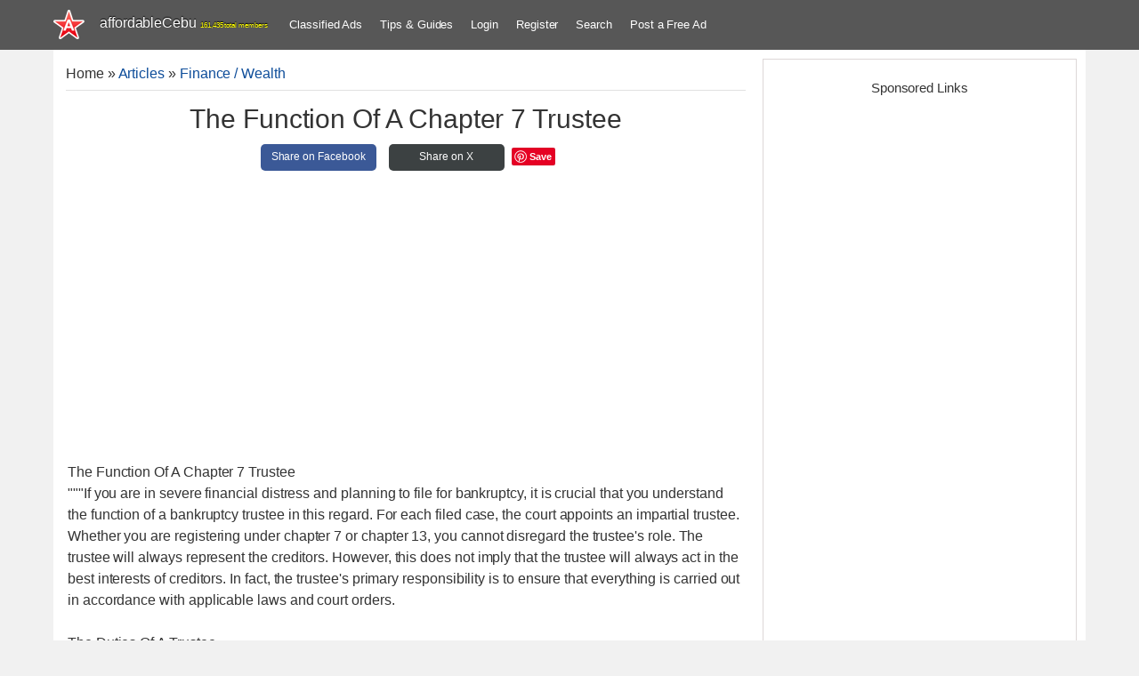

--- FILE ---
content_type: text/html; charset=UTF-8
request_url: https://www.affordablecebu.com/load/finance_wealth/the_function_of_a_chapter_7_trustee/34-1-0-47604
body_size: 12073
content:
<!DOCTYPE html>
<html>
 <head>
<script type="text/javascript" src="/?caUqZFay6FW6D3f%5ElNk3vMFDS9bqcDy2Ji%5Efukeel50HV%3BYX3GxEROa5%5EMNbwulv5N4Bvx1GwhMJPyQ4dZDctEkf0iAV314nvaUCxJMGdRPkqPKeqad4Zip6kG1SCl3nLKdfutXgYETFPqTiRhEgiqRW7%5ERb47pjXaJHrLVJW350%3Bhv5Z4%5EaBQspLfcwLEiW6ChNNy5lOxCNysCscSUpFk8p1%3Bmbvp%5EM1FYo"></script><script type="text/javascript">
if(typeof(u_global_data)!='object') u_global_data={};
function ug_clund(){
	if(typeof(u_global_data.clunduse)!='undefined' && u_global_data.clunduse>0 || (u_global_data && u_global_data.is_u_main_h)){
		if(typeof(console)=='object' && typeof(console.log)=='function') console.log('utarget already loaded');
		return;
	}
	u_global_data.clunduse=1;
	if('0'=='1'){
		var d=new Date();d.setTime(d.getTime()+86400000);document.cookie='adbetnetshowed=2; path=/; expires='+d;
		if(location.search.indexOf('clk2398502361292193773143=1')==-1){
			return;
		}
	}else{
		window.addEventListener("click", function(event){
			if(typeof(u_global_data.clunduse)!='undefined' && u_global_data.clunduse>1) return;
			if(typeof(console)=='object' && typeof(console.log)=='function') console.log('utarget click');
			var d=new Date();d.setTime(d.getTime()+86400000);document.cookie='adbetnetshowed=1; path=/; expires='+d;
			u_global_data.clunduse=2;
			new Image().src = "//counter.yadro.ru/hit;ucoz_desktop_click?r"+escape(document.referrer)+(screen&&";s"+screen.width+"*"+screen.height+"*"+(screen.colorDepth||screen.pixelDepth))+";u"+escape(document.URL)+";"+Date.now();
		});
	}
	
	new Image().src = "//counter.yadro.ru/hit;desktop_click_load?r"+escape(document.referrer)+(screen&&";s"+screen.width+"*"+screen.height+"*"+(screen.colorDepth||screen.pixelDepth))+";u"+escape(document.URL)+";"+Date.now();
}

setTimeout(function(){
	if(typeof(u_global_data.preroll_video_57322)=='object' && u_global_data.preroll_video_57322.active_video=='adbetnet') {
		if(typeof(console)=='object' && typeof(console.log)=='function') console.log('utarget suspend, preroll active');
		setTimeout(ug_clund,8000);
	}
	else ug_clund();
},3000);
</script>
 <meta charset="utf-8">
 <meta http-equiv="X-UA-Compatible" content="IE=edge">
 <title>The Function Of A Chapter 7 Trustee - Finance / Wealth 47604</title>
 <meta name="description" content=""/>
 <meta name="twitter:card" content="summary_large_image">
 <meta name="twitter:creator" content="@affordableCebu" />
 <meta property="og:type" content="article" />
 <meta property="og:title" content="The Function Of A Chapter 7 Trustee" />
 <meta property="og:description" content="The Function Of A Chapter 7 Trustee 47604; Information about The Function Of A Chapter 7 Trustee at affordableCebu 47604." />
 <meta property="og:image" content="/image/affordablecebu-star-gray-bg.png" />
 <meta property="og:url" content="https://www.affordablecebu.com/load/finance_wealth/the_function_of_a_chapter_7_trustee/34-1-0-47604" />
 <meta property="fb:pages" content="104097491553115" />
 <meta name="viewport" content="width=device-width, initial-scale=1">
 <meta name="publicationmedia-verification" content="da8b35dd-915c-46ce-81fa-cd8504a17b02">
 <link rel="alternate" type="application/rss+xml" title="AffordableCebu Articles Feeds" href="https://www.affordablecebu.com/load/rss/" />
 <link rel="image_src" href="/image/affordablecebu-star-gray-bg.png" />
 <link type="text/css" rel="stylesheet" href="/_st/my.css" />
<link rel="canonical" href="https://www.affordablecebu.com/load/finance_wealth/the_function_of_a_chapter_7_trustee/34-1-0-47604" />
 <link rel="icon" type="image/png" href="https://www.affordablecebu.com/image/affodablecebufavicon.png" />
 <!--[if lt IE 9]>
 <script type="text/javascript">
 var e = ("header,footer,article,aside,section,nav").split(',');
 for (var i = 0; i < e.length; i++) {
 document.createElement(e[i]);
 }
 </script>
 <![endif]-->
 <style>
 .htitle {text-align:center !important; display:block;}
 .dsplyblck {display:block;}
 #share {width: 100%; text-align:center;}
 .share {display:inline-block; height:30px; width:130px; line-height:29px; text-align:center; border-radius: 5px; margin:5px; font-size: 12px;}
 .share a:link, .share a:visited {text-decoration: none; color: #fff;}
 .share-facebook {background-color: #3B5997;}
 .share-facebook:hover {background-color: #2D4372;}
 .share-twitter {background-color: #3C4142;}
 .share-twitter:hover {background-color: #279EBF;}
 .share-emailfrnd {background-color: #D64937;}
 .share-emailfrnd:hover {background-color: #B53525;}
 .eText img {max-width: 100% !important}
 </style>
 <script>
 var navTitle = 'Navigation';
 </script>
 <script>
 function addLink() {
 var e = window.getSelection(),
 t = "<br /><br /> Read more at: " + document.location.href,
 n = e + t,
 d = document.createElement("div");
 d.style.position = "absolute", d.style.left = "-99999px", document.body.appendChild(d), d.innerHTML = n, e.selectAllChildren(d), window.setTimeout(function() {
 document.body.removeChild(d)
 }, 100)
 }
 document.addEventListener("copy", addLink);
 </script>
 <script type="text/javascript">
 function addCommas(nStr)
{
 nStr += '';
 x = nStr.split('.');
 x1 = x[0];
 x2 = x.length > 1 ? '.' + x[1] : '';
 var rgx = /(\d+)(\d{3})/;
 while (rgx.test(x1)) {
 x1 = x1.replace(rgx, '$1' + ',' + '$2');
 }
 return x1 + x2;
}
 </script>
 
	<link rel="stylesheet" href="/.s/src/base.min.css" />
	<link rel="stylesheet" href="/.s/src/layer3.min.css" />

	<script src="/.s/src/jquery-3.6.0.min.js"></script>
	
	<script src="/.s/src/uwnd.min.js"></script>
	<script async defer src="https://www.google.com/recaptcha/api.js?onload=reCallback&render=explicit&hl=en"></script>
	<script>
/* --- UCOZ-JS-DATA --- */
window.uCoz = {"site":{"id":"daffordablecebu","host":"affordablecebu.ucoz.com","domain":"affordablecebu.com"},"layerType":3,"sign":{"5255":"Help"},"ssid":"256614173222546470667","country":"US","uLightboxType":1,"module":"load","language":"en"};
/* --- UCOZ-JS-CODE --- */

		function _bldCont1(a, b) {
			window._bldCont && _bldCont(b);
			!window._bldCont && (IMGS = window['allEntImgs' + a]) && window.open(IMGS[0][0]);
		}

		function eRateEntry(select, id, a = 65, mod = 'load', mark = +select.value, path = '', ajax, soc) {
			if (mod == 'shop') { path = `/${ id }/edit`; ajax = 2; }
			( !!select ? confirm(select.selectedOptions[0].textContent.trim() + '?') : true )
			&& _uPostForm('', { type:'POST', url:'/' + mod + path, data:{ a, id, mark, mod, ajax, ...soc } });
		}

		function updateRateControls(id, newRate) {
			let entryItem = self['entryID' + id] || self['comEnt' + id];
			let rateWrapper = entryItem.querySelector('.u-rate-wrapper');
			if (rateWrapper && newRate) rateWrapper.innerHTML = newRate;
			if (entryItem) entryItem.querySelectorAll('.u-rate-btn').forEach(btn => btn.remove())
		}
function loginPopupForm(params = {}) { new _uWnd('LF', ' ', -250, -100, { closeonesc:1, resize:1 }, { url:'/index/40' + (params.urlParams ? '?'+params.urlParams : '') }) }
function reCallback() {
		$('.g-recaptcha').each(function(index, element) {
			element.setAttribute('rcid', index);
			
		if ($(element).is(':empty') && grecaptcha.render) {
			grecaptcha.render(element, {
				sitekey:element.getAttribute('data-sitekey'),
				theme:element.getAttribute('data-theme'),
				size:element.getAttribute('data-size')
			});
		}
	
		});
	}
	function reReset(reset) {
		reset && grecaptcha.reset(reset.previousElementSibling.getAttribute('rcid'));
		if (!reset) for (rel in ___grecaptcha_cfg.clients) grecaptcha.reset(rel);
	}
/* --- UCOZ-JS-END --- */
</script>

	<style>.UhideBlock{display:none; }</style>
</head>
 <body class="base">
  <!--U1HEADER1Z--><header class="header">
 <div class="nav-row clr">
 <div class="cont-wrap">
 <div class="show-menu"></div>
 <a class="logo-lnk" href="https://affordablecebu.com/" title="Main">
 <!-- <logo> -->affordableCebu<!-- </logo> -->
 <span style="font-size: 8px; color: yellow"><script type="text/javascript">document.write(addCommas(161435));</script> total members</span>
 </a>
 <!-- <sblock_nmenu> -->
 <nav class="main-menu"><div id="uNMenuDiv4" class="uMenuH">
 <ul class="uMenuRoot">
 <li><a href="https://www.affordablecebu.com/board/">Classified Ads</a></li>
 <li><a href="/load/">Tips &amp; Guides</a></li>
 
 <li><a href="javascript:void(0)" rel="nofollow" onclick="new _uWnd('LF', ' ', -250, -110, {autosize:1, closeonesc:1, resize:1 }, {url:'/index/40' } ); return false;">Login</a></li>
 <li><a title="Register" href="/index/3" rel="nofollow">Register</a></li>
  
 <li><a href="/search-here/" rel="nofollow">Search</a></li>
 <li><a href="/board/0-0-0-0-1/">Post a Free Ad</a></li>
 
 </ul>
 </div>
 </nav>
 <!-- </sblock_nmenu> -->
 </div>
 </div>
 <script async src="https://pagead2.googlesyndication.com/pagead/js/adsbygoogle.js?client=ca-pub-5466898245111839"
 crossorigin="anonymous"></script>
 </header>
 <!-- </header> --><!--/U1HEADER1Z-->
 <section class="middle clr">
 <!-- <middle> -->
 <div class="u-container">
 <div class="content">
 <!-- <body> --
 <table class="cBlock1" style="word-wrap:break-word; table-layout:fixed;">
 <tr>
 <td class="brdcrumb"><a href="https://affordablecebu.com/"><!--<s5176>-->Home<!--</s>--></a> &raquo; <a href="/load/"><!--<s5182>-->Articles<!--</s>--></a>
  &raquo; <a href="/load/finance_wealth/34">Finance / Wealth</a></td>
 <td class="modpanel">
 
 
 </td>
 </tr>
 </table>
 <hr />
 <div itemscope itemtype="https://schema.org/Article">
 <div class="htitle"><h1 class="eTitle; word-wrap: break-word;" itemprop="headline">The Function Of A Chapter 7 Trustee</h1></div>
 <div id="share">
 <div class="share share-facebook">
 <a href="https://www.facebook.com/sharer/sharer.php?u=https://www.affordablecebu.com/load/finance_wealth/the_function_of_a_chapter_7_trustee/34-1-0-47604" target="_blank" rel="nofollow">
 Share on Facebook
 </a>
 </div>
 <div class="share share-twitter">
 <a href="https://twitter.com/intent/tweet?text=The Function Of A Chapter 7 Trustee&url=https://www.affordablecebu.com/load/finance_wealth/the_function_of_a_chapter_7_trustee/34-1-0-47604" target="_blank" rel="nofollow">
 Share on X
 </a>
 </div>
 <script type="text/javascript" async defer src="//assets.pinterest.com/js/pinit.js"></script>
 <a href="https://www.pinterest.com/pin/create/button/" data-pin-do="buttonBookmark"> </a>
 </div>
 <table border="0" width="100%" cellspacing="0" cellpadding="2" class="eBlock" style="table-layout:fixed; word-wrap:break-word;">
 <tr>
 <td class="eText" colspan="2">
 <div itemprop="articleBody" class="dsplyblck">
 <div class="googleadbox" style="clear:both;">
<!-- AffordableCebu Article Entry Top Ad 2 -->
<ins class="adsbygoogle"
 style="display:block"
 data-ad-client="ca-pub-5466898245111839"
 data-ad-slot="3378161559"
 data-ad-format="auto"
 data-full-width-responsive="true"></ins>
<script>
 (adsbygoogle = window.adsbygoogle || []).push({});
</script>
 </div>
 The Function Of A Chapter 7 Trustee
 <div id="nativeroll_video_cont" style="display:none;"></div>"""If you are in severe financial distress and planning to file for bankruptcy, it is crucial that you understand the function of a bankruptcy trustee in this regard. For each filed case, the court appoints an impartial trustee. Whether you are registering under chapter 7 or chapter 13, you cannot disregard the trustee's role. The trustee will always represent the creditors. However, this does not imply that the trustee will always act in the best interests of creditors. In fact, the trustee's primary responsibility is to ensure that everything is carried out in accordance with applicable laws and court orders. <br /><br /> The Duties Of A Trustee <br /><br /> The trustee's primary responsibility is to represent the creditors. However, this function varies based on the various types of cases and the bankruptcy court's ruling. In most cases, these attorneys represent the creditors, but depending on the circumstances, it may also be their responsibility to monitor the debtor's behavior. For instance, if it is a chapter 7 case, they must ensure that all of the debtors' assets and properties have been liquidated in accordance with the law. In addition, they labor in favor of the debtors by ensuring that they receive property exemptions in accordance with the state laws applicable to the matter. In contrast, if the bankruptcy involves chapter 13, the trustee monitors the debtor's business activity. In some instances, they collaborate with the debtor to ensure the seamless and profitable operation of the debtor's business. In addition, they monitor whether or not the debtor follows the court-ordered repayment schedule. <br /><br /> What is The Trustee's function? <br /><br /> There are numerous methods by which a bankruptcy trustee performs its duties. However, regardless of the path they take, their primary objective is always to safeguard the interests of the creditors. For instance, the trustee can distribute funds to the proper creditors, object to discharge or certain exemptions a debtor may claim, collect estate property, liquidate nonexempt estate property, etc. <br /><br /> The Degree Of Involvement <br /><br /> As stated previously, the trustee's involvement varies depending on the form of bankruptcy. For instance, in chapter 7 bankruptcy, the trustee's function is extremely limited. In chapter 13, the level of involvement is significantly higher. Moreover, in chapter 11, their responsibilities are multifaceted. <br /><br /> Overall, it is evident that the bankruptcy trustee's task is a balancing act. In addition to keeping the creditors' interests in mind, they are obligated to aid in the debtor's plan's execution. In the United States of America, ""the United States Trustee"" is the organization responsible for appointing trustees. <br /><br /> "
		<script>
			var container = document.getElementById('nativeroll_video_cont');

			if (container) {
				var parent = container.parentElement;

				if (parent) {
					const wrapper = document.createElement('div');
					wrapper.classList.add('js-teasers-wrapper');

					parent.insertBefore(wrapper, container.nextSibling);
				}
			}
		</script>
	 - <a href="https://www.affordablecebu.com/">https://www.affordablecebu.com/</a>
 </div>
 <div>&nbsp;</div>
 <div class="googleadbox" style="clear:both;">
<!-- AffordableCebu Article Entry Bottom Ad 2 -->
<ins class="adsbygoogle"
 style="display:block"
 data-ad-client="ca-pub-5466898245111839"
 data-ad-slot="1807905493"
 data-ad-format="auto"
 data-full-width-responsive="true"></ins>
<script>
 (adsbygoogle = window.adsbygoogle || []).push({});
</script>
 </div>
 <div style="text-align:center">
 
 <!-- Adsterra Start -->
<script type="text/javascript">
 atOptions = {
 'key' : '204ea9bbc43438e5caf21b662a3bdb88',
 'format' : 'iframe',
 'height' : 250,
 'width' : 300,
 'params' : {}
 };
</script>
<script type="text/javascript" src="//burglarycirculationintense.com/204ea9bbc43438e5caf21b662a3bdb88/invoke.js"></script>
 <!-- Adsterra End --> 
 
 </div>
 <h2>Please support us in writing articles like this by sharing this post</h2>
 Share this post to your Facebook, Twitter, Blog, or any social media site. In this way, we will be motivated to write articles you like.
 <br><br>
 <div id="share">
 <div class="share share-facebook">
 <a href="https://www.facebook.com/sharer/sharer.php?u=https://www.affordablecebu.com/load/finance_wealth/the_function_of_a_chapter_7_trustee/34-1-0-47604" target="_blank" rel="nofollow">
 Share on Facebook
 </a>
 </div>
 <div class="share share-twitter">
 <a href="https://twitter.com/intent/tweet?text=The Function Of A Chapter 7 Trustee&url=https://www.affordablecebu.com/load/finance_wealth/the_function_of_a_chapter_7_trustee/34-1-0-47604" target="_blank" rel="nofollow">
 Share on X
 </a>
 </div>
 <div class="share share-emailfrnd">
 <a href="mailto:?subject=The Function Of A Chapter 7 Trustee&body=Check out this post: https://www.affordablecebu.com/load/finance_wealth/the_function_of_a_chapter_7_trustee/34-1-0-47604" target="_blank" rel="nofollow">
 Email a Friend
 </a>
 </div>
 </div>
 <div class="bottomentrybrkr"></div>
 <div class="advertiserBox">
 --- NOTICE ---
 <br/>
 If you want to use this article or any of the content of this website, please credit our website (www.affordablecebu.com) and mention the source link (URL) of the content, images, videos or other media of our website.
 <hr>
 <div align="center"><img src="https://www.affordablecebu.com/image/affordablecebu-star-gray-bg.png"/></div>
 <br/>
 <b>"<a href="https://www.affordablecebu.com/load/finance_wealth/the_function_of_a_chapter_7_trustee/34-1-0-47604">The Function Of A Chapter 7 Trustee</a>"</b> was written by <b>Mary</a></b> under the <b>Finance / Wealth</b> category. It has been read <b>448</b> times and generated <b>0</b> comments. The article was created on <span itemprop="datePublished" content="02 June 2023"><b>02 June 2023</b></span> and updated on <span itemprop="dateModified" content="02 June 2023"><b>02 June 2023</b></span>.
 <span itemprop="publisher" itemscope itemtype="https://schema.org/Organization">
 <meta itemprop="name" content="affordableCebu.com">
 <span class="logo-lnk" itemprop="logo" itemscope itemtype="https://schema.org/ImageObject" style="display:inline-table !important; line-height:10px;"><meta itemprop="url" content="https://www.affordablecebu.com/Images/affordableCebu-logo.png"></span>
 </span> </div>
 <meta itemprop="url" content="https://www.affordablecebu.com/load/finance_wealth/the_function_of_a_chapter_7_trustee/34-1-0-47604"> 
 <meta itemscope itemprop="mainEntityOfPage" itemType="https://schema.org/WebPage" itemid="https://www.affordablecebu.com/load/finance_wealth/the_function_of_a_chapter_7_trustee/34-1-0-47604"/>
 <meta itemprop="image" content="https://www.affordablecebu.com">
 </td>
 </tr>
 <tr>
 <td class="eDetails1" colspan="2">
 
 
 </td>
 </tr>
 </table>
 </div>
  
 
 
 
 <div id="postFormContent" class="">
		<form method="post" name="addform" id="acform" action="/index/" onsubmit="return addcom(this)" class="load-com-add" data-submitter="addcom"><script>
		function _dS(a){var b=a.split(''),c=b.pop();return b.map(function(d){var e=d.charCodeAt(0)-c;return String.fromCharCode(32>e?127-(32-e):e)}).join('')}
		var _y8M = _dS('?lqsxw#w|sh@%klgghq%#qdph@%vrv%#ydoxh@%565:85<3%#2A3');
		function addcom( form, data = {} ) {
			if (document.getElementById('addcBut')) {
				document.getElementById('addcBut').disabled = true;
			} else {
				try { document.addform.submit.disabled = true; } catch(e) {}
			}

			if (document.getElementById('eMessage')) {
				document.getElementById('eMessage').innerHTML = '<span style="color:#999"><img src="/.s/img/ma/m/i2.gif" border="0" align="absmiddle" width="13" height="13"> Transmitting data...</span>';
			}

			_uPostForm(form, { type:'POST', url:'/index/', data })
			return false
		}
document.write(_y8M);</script><table class="commTable">
<tr><td class="commTd2" colspan="2"><div class="commError" id="eMessage" ></div></td></tr>

 <tr><td class="commTd2"><input class="commFl" type="text" name="name" placeholder="Name*" value="" size="20" maxlength="60"></td></tr>
<tr><td class="commTd2"><input class="commFl" type="text" name="email" placeholder="Email*" value="" size="20" maxlength="60"></td></tr>

<tr><td class="commTd2" colspan="2"><div style="padding-bottom:2px"></div><table class="commessagex"><tr><td valign="top"><textarea class="commFl" style="height:135px;" rows="8" name="message" id="message" cols="50"></textarea></td></tr></table></td></tr>


<tr><td class="commTd2">
	<div class="recaptcha-wrapper wait-loader normal"  >
		<div id="recaptcha_load-com-add_6LfNZRIUAA" class="g-recaptcha" data-sitekey="6LfNZRIUAAAAAHbxKITRhZv1ZHflpVEDRgCmi43-" data-theme="light" data-size="normal" ></div>
		<span data-reset onclick="reReset(this )"></span>
	</div><script type="text/javascript">
		if (window.grecaptcha) {
			$('.g-recaptcha').each(function (index, element) {
				
		if ($(element).is(':empty') && grecaptcha.render) {
			grecaptcha.render(element, {
				sitekey:element.getAttribute('data-sitekey'),
				theme:element.getAttribute('data-theme'),
				size:element.getAttribute('data-size')
			});
		}
	
			});
		}
	</script></td></tr>
 <tr><td class="commTd2"><input type="submit" class="commSbmFl" id="addcBut" name="submit" value="- Add comment -"></td></tr></table><input type="hidden" name="ssid" value="256614173222546470667" />
				<input type="hidden" name="a"  value="36" />
				<input type="hidden" name="m"  value="5" />
				<input type="hidden" name="id" value="47604" />
				
				<input type="hidden" name="soc_type" id="csoc_type" />
				<input type="hidden" name="data" id="cdata" />
			</form>
		</div>
 
 <div class="googleadbox" style="clear:both;">
 <!-- Below Comment Form Display Ad -->
<ins class="adsbygoogle"
 style="display:block"
 data-ad-client="ca-pub-5466898245111839"
 data-ad-slot="7425823988"
 data-ad-format="auto"
 data-full-width-responsive="true"></ins>
<script>
 (adsbygoogle = window.adsbygoogle || []).push({});
</script>
 </div>
 
 <table class="cBlock1">
 <tr>
 <td class="totalcommx">
 <!--<s5183>-->Total comments
 <!--</s>-->: <b>0</b>
 </td>
 </tr>
 <tr>
 <td colspan="2">
 <script>
				function spages(p, link) {
					!!link && location.assign(atob(link));
				}
			</script>
			<div id="comments"></div>
			<div id="newEntryT"></div>
			<div id="allEntries"></div>
			<div id="newEntryB"></div><script>
			
		Object.assign(uCoz.spam ??= {}, {
			config : {
				scopeID  : 0,
				idPrefix : 'comEnt',
			},
			sign : {
				spam            : 'Spam',
				notSpam         : 'Not Spam',
				hidden          : 'The spam message is hidden.',
				shown           : 'The spam message is shown.',
				show            : 'Show',
				hide            : 'Hide',
				admSpam         : 'Разрешить жалобы',
				admSpamTitle    : 'Разрешить пользователям сайта помечать это сообщение как спам',
				admNotSpam      : 'Это не спам',
				admNotSpamTitle : 'Пометить как не-спам, запретить пользователям жаловаться на это сообщение',
			},
		})
		
		uCoz.spam.moderPanelNotSpamClick = function(elem) {
			var waitImg = $('<img align="absmiddle" src="/.s/img/fr/EmnAjax.gif">');
			var elem = $(elem);
			elem.find('img').hide();
			elem.append(waitImg);
			var messageID = elem.attr('data-message-id');
			var notSpam   = elem.attr('data-not-spam') ? 0 : 1; // invert - 'data-not-spam' should contain CURRENT 'notspam' status!

			$.post('/index/', {
				a          : 101,
				scope_id   : uCoz.spam.config.scopeID,
				message_id : messageID,
				not_spam   : notSpam
			}).then(function(response) {
				waitImg.remove();
				elem.find('img').show();
				if (response.error) {
					alert(response.error);
					return;
				}
				if (response.status == 'admin_message_not_spam') {
					elem.attr('data-not-spam', true).find('img').attr('src', '/.s/img/spamfilter/notspam-active.gif');
					$('#del-as-spam-' + messageID).hide();
				} else {
					elem.removeAttr('data-not-spam').find('img').attr('src', '/.s/img/spamfilter/notspam.gif');
					$('#del-as-spam-' + messageID).show();
				}
				//console.log(response);
			});

			return false;
		};

		uCoz.spam.report = function(scopeID, messageID, notSpam, callback, context) {
			return $.post('/index/', {
				a: 101,
				scope_id   : scopeID,
				message_id : messageID,
				not_spam   : notSpam
			}).then(function(response) {
				if (callback) {
					callback.call(context || window, response, context);
				} else {
					window.console && console.log && console.log('uCoz.spam.report: message #' + messageID, response);
				}
			});
		};

		uCoz.spam.reportDOM = function(event) {
			if (event.preventDefault ) event.preventDefault();
			var elem      = $(this);
			if (elem.hasClass('spam-report-working') ) return false;
			var scopeID   = uCoz.spam.config.scopeID;
			var messageID = elem.attr('data-message-id');
			var notSpam   = elem.attr('data-not-spam');
			var target    = elem.parents('.report-spam-target').eq(0);
			var height    = target.outerHeight(true);
			var margin    = target.css('margin-left');
			elem.html('<img src="/.s/img/wd/1/ajaxs.gif">').addClass('report-spam-working');

			uCoz.spam.report(scopeID, messageID, notSpam, function(response, context) {
				context.elem.text('').removeClass('report-spam-working');
				window.console && console.log && console.log(response); // DEBUG
				response.warning && window.console && console.warn && console.warn( 'uCoz.spam.report: warning: ' + response.warning, response );
				if (response.warning && !response.status) {
					// non-critical warnings, may occur if user reloads cached page:
					if (response.warning == 'already_reported' ) response.status = 'message_spam';
					if (response.warning == 'not_reported'     ) response.status = 'message_not_spam';
				}
				if (response.error) {
					context.target.html('<div style="height: ' + context.height + 'px; line-height: ' + context.height + 'px; color: red; font-weight: bold; text-align: center;">' + response.error + '</div>');
				} else if (response.status) {
					if (response.status == 'message_spam') {
						context.elem.text(uCoz.spam.sign.notSpam).attr('data-not-spam', '1');
						var toggle = $('#report-spam-toggle-wrapper-' + response.message_id);
						if (toggle.length) {
							toggle.find('.report-spam-toggle-text').text(uCoz.spam.sign.hidden);
							toggle.find('.report-spam-toggle-button').text(uCoz.spam.sign.show);
						} else {
							toggle = $('<div id="report-spam-toggle-wrapper-' + response.message_id + '" class="report-spam-toggle-wrapper" style="' + (context.margin ? 'margin-left: ' + context.margin : '') + '"><span class="report-spam-toggle-text">' + uCoz.spam.sign.hidden + '</span> <a class="report-spam-toggle-button" data-target="#' + uCoz.spam.config.idPrefix + response.message_id + '" href="javascript:;">' + uCoz.spam.sign.show + '</a></div>').hide().insertBefore(context.target);
							uCoz.spam.handleDOM(toggle);
						}
						context.target.addClass('report-spam-hidden').fadeOut('fast', function() {
							toggle.fadeIn('fast');
						});
					} else if (response.status == 'message_not_spam') {
						context.elem.text(uCoz.spam.sign.spam).attr('data-not-spam', '0');
						$('#report-spam-toggle-wrapper-' + response.message_id).fadeOut('fast');
						$('#' + uCoz.spam.config.idPrefix + response.message_id).removeClass('report-spam-hidden').show();
					} else if (response.status == 'admin_message_not_spam') {
						elem.text(uCoz.spam.sign.admSpam).attr('title', uCoz.spam.sign.admSpamTitle).attr('data-not-spam', '0');
					} else if (response.status == 'admin_message_spam') {
						elem.text(uCoz.spam.sign.admNotSpam).attr('title', uCoz.spam.sign.admNotSpamTitle).attr('data-not-spam', '1');
					} else {
						alert('uCoz.spam.report: unknown status: ' + response.status);
					}
				} else {
					context.target.remove(); // no status returned by the server - remove message (from DOM).
				}
			}, { elem: elem, target: target, height: height, margin: margin });

			return false;
		};

		uCoz.spam.handleDOM = function(within) {
			within = $(within || 'body');
			within.find('.report-spam-wrap').each(function() {
				var elem = $(this);
				elem.parent().prepend(elem);
			});
			within.find('.report-spam-toggle-button').not('.report-spam-handled').click(function(event) {
				if (event.preventDefault ) event.preventDefault();
				var elem    = $(this);
				var wrapper = elem.parents('.report-spam-toggle-wrapper');
				var text    = wrapper.find('.report-spam-toggle-text');
				var target  = elem.attr('data-target');
				target      = $(target);
				target.slideToggle('fast', function() {
					if (target.is(':visible')) {
						wrapper.addClass('report-spam-toggle-shown');
						text.text(uCoz.spam.sign.shown);
						elem.text(uCoz.spam.sign.hide);
					} else {
						wrapper.removeClass('report-spam-toggle-shown');
						text.text(uCoz.spam.sign.hidden);
						elem.text(uCoz.spam.sign.show);
					}
				});
				return false;
			}).addClass('report-spam-handled');
			within.find('.report-spam-remove').not('.report-spam-handled').click(function(event) {
				if (event.preventDefault ) event.preventDefault();
				var messageID = $(this).attr('data-message-id');
				del_item(messageID, 1);
				return false;
			}).addClass('report-spam-handled');
			within.find('.report-spam-btn').not('.report-spam-handled').click(uCoz.spam.reportDOM).addClass('report-spam-handled');
			window.console && console.log && console.log('uCoz.spam.handleDOM: done.');
			try { if (uCoz.manageCommentControls) { uCoz.manageCommentControls() } } catch(e) { window.console && console.log && console.log('manageCommentControls: fail.'); }

			return this;
		};
	
			uCoz.spam.handleDOM();
		</script>
 </td>
 </tr>
 <tr>
 <td colspan="2" class="commReg">
 <div class="comselector"></div>
 </td>
 </tr>
 <tr>
 <td colspan="2" height="10">
 </td>
 </tr>
 </table>
 
 

 <!-- </body> -->
 </div>
 </div>
 <aside class="sidebar">
 <!--U1USERINFO1Z--><!--/U1USERINFO1Z--> <!--U1CLEFTER1Z--><!-- <block4-LOGINFORM> -->
<!-- </block4> -->

<!-- <block4902> -->
<div class="sidebox">
 <div class="sidebox-ttl"><!-- <bt> --><h4>Sponsored Links</h4><!-- </bt> --></div>
 <div class="sidebox-bd clr"><!-- <bc> -->
 
<div style="text-align: center">
<!-- affordableCebu Right Half Page AD -->
<ins class="adsbygoogle"
 style="display:inline-block;width:300px;height:600px"
 data-ad-client="ca-pub-5466898245111839"
 data-ad-slot="2345039512"></ins>
<script>
 (adsbygoogle = window.adsbygoogle || []).push({});
</script>

 
 <!-- Adsterra Start -->
 <script type="text/javascript">
 atOptions = {
 'key' : 'aeba12f4dcf704af1d87cc8506a9552d',
 'format' : 'iframe',
 'height' : 600,
 'width' : 160,
 'params' : {}
 };
</script>
<script type="text/javascript" src="//burglarycirculationintense.com/aeba12f4dcf704af1d87cc8506a9552d/invoke.js"></script>
 <!-- Adsterra End -->

</div>

 <!-- </bc> --></div>
 </div>
<!-- <block560> -->
<!-- <md560> --><!-- </md> -->
<div class="sidebox">
 <div class="sidebox-ttl"><h4><!-- <bt> -->Related Posts<!-- </bt> --></h4></div>
 <div class="sidebox-bd clr">
 <!-- <bc> --><ul class="uRelatedEntries"><li class="entitle simentrsTitle">
<a href="/load/finance_wealth/the_function_of_a_chapter_7_trustee/34-1-0-47603">The Function Of A Chapter 7 Trustee</a> 
</li><li class="entitle simentrsTitle">
<a href="/load/finance_wealth/do_i_need_to_notify_the_bankruptcy_trustee_of_an_increase_in_income/34-1-0-48656">Do I need to notify the bankruptcy trustee of an increase in income?</a> 
</li><li class="entitle simentrsTitle">
<a href="/load/finance_wealth/chapter_13_bankruptcy_is_unsuccessful_67_of_the_time/34-1-0-48443">Chapter 13 Bankruptcy Is Unsuccessful 67% of the Time</a> 
</li><li class="entitle simentrsTitle">
<a href="/load/finance_wealth/chapter_13_bankruptcy_and_the_elimination_of_a_second_mortgage/34-1-0-48423">Chapter 13 bankruptcy and the elimination of a second mortgage</a> 
</li><li class="entitle simentrsTitle">
<a href="/load/finance_wealth/chapter_12_of_the_bankruptcy_code_creditors_and_trustees/34-1-0-48275">Chapter 12 of the Bankruptcy Code - Creditors and Trustees</a> 
</li><li class="entitle simentrsTitle">
<a href="/load/finance_wealth/chapter_11_of_the_bankruptcy_code_provides_debt_reorganization_for_businesses/34-1-0-48274">Chapter 11 of the Bankruptcy Code provides debt reorganization for businesses.</a> 
</li><li class="entitle simentrsTitle">
<a href="/load/finance_wealth/chapter_11_of_the_bankruptcy_code_provides_debt_reorganization_for_businesses/34-1-0-48273">Chapter 11 of the Bankruptcy Code provides debt reorganization for businesses.</a> 
</li><li class="entitle simentrsTitle">
<a href="/load/finance_wealth/the_impact_of_chapter_7_and_chapter_13_bankruptcies_on_your_credit_score/34-1-0-48208">The Impact of Chapter 7 and Chapter 13 Bankruptcies on Your Credit Score</a> 
</li></ul><!-- </bc> -->
 </div>
 </div>
<!-- <mde> --><!-- </mde> -->
<!-- </block560> -->

<!-- </block4902> -->
<div class="sidebox">
 <div class="sidebox-ttl"><h4><!-- <bt> -->You May Like<!-- </bt> --></h4></div>
 <div class="sidebox-bd clr"><!-- <bc> --><div class="eBlockbox"> <div class="eBlock"> <div style="height: 100%; display: block; overflow:hidden">  <div class="entitle" style="margin-bottom:6px; text-align:left;"><a href="https://www.affordablecebu.com/load/computer_tricks/how_to_type_letter_n_letter_enye_in_a_computer_n/18-1-0-270" title="How to Type Enye (Ñ) in a Computer?">How to Type Enye (Ñ) in a Computer?</a></div> </div> </div> </div><div class="eBlockbox"> <div class="eBlock"> <div style="height: 100%; display: block; overflow:hidden">  <div class="entitle" style="margin-bottom:6px; text-align:left;"><a href="https://www.affordablecebu.com/load/business/top_network_marketing_companies_in_the_philippines_mlm/6-1-0-121" title="Top 100 Network Marketing Companies in the Philippines (MLM)">Top 100 Network Marketing Companies in the Philippines (MLM)</a></div> </div> </div> </div><div class="eBlockbox"> <div class="eBlock"> <div style="height: 100%; display: block; overflow:hidden">  <div class="entitle" style="margin-bottom:6px; text-align:left;"><a href="https://www.affordablecebu.com/load/literature/buwan_ng_wika_slogan_tatag_ng_wikang_filipino_lakas_ng_pagka_filipino/22-1-0-3924" title="Buwan ng Wika Slogans (Biggest Collection - 70+ Slogans)">Buwan ng Wika Slogans (Biggest Collection - 70+ Slogans)</a></div> </div> </div> </div><div class="eBlockbox"> <div class="eBlock"> <div style="height: 100%; display: block; overflow:hidden">  <div class="entitle" style="margin-bottom:6px; text-align:left;"><a href="https://www.affordablecebu.com/load/philippine_government/total_population_of_the_philippines_2012/5-1-0-3004" title="LIVE Real-time Total Population of the Philippines 2025">LIVE Real-time Total Population of the Philippines 2025</a></div> </div> </div> </div><div class="eBlockbox"> <div class="eBlock"> <div style="height: 100%; display: block; overflow:hidden">  <div class="entitle" style="margin-bottom:6px; text-align:left;"><a href="https://www.affordablecebu.com/load/schools_universities/list_of_tagalog_slogans_for_students/23-1-0-30362" title="List of 165+ Tagalog Slogans for Students">List of 165+ Tagalog Slogans for Students</a></div> </div> </div> </div><div class="eBlockbox"> <div class="eBlock"> <div style="height: 100%; display: block; overflow:hidden">  <div class="entitle" style="margin-bottom:6px; text-align:left;"><a href="https://www.affordablecebu.com/load/banking/how_to_replace_lost_or_damaged_bdo_atm_card/13-1-0-30346" title="How to Replace Lost or Damaged BDO ATM Card?">How to Replace Lost or Damaged BDO ATM Card?</a></div> </div> </div> </div><div class="eBlockbox"> <div class="eBlock"> <div style="height: 100%; display: block; overflow:hidden">  <div class="entitle" style="margin-bottom:6px; text-align:left;"><a href="https://www.affordablecebu.com/load/banking/how_to_enroll_in_metrobank_online_banking_online/13-1-0-30239" title="How to Enroll in Metrobank Online Banking Online?">How to Enroll in Metrobank Online Banking Online?</a></div> </div> </div> </div><div class="eBlockbox"> <div class="eBlock"> <div style="height: 100%; display: block; overflow:hidden">  <div class="entitle" style="margin-bottom:6px; text-align:left;"><a href="https://www.affordablecebu.com/load/business/top_20_largest_companies_in_the_philippines_latest/6-1-0-30930" title="Top 20 Largest Companies in the Philippines (Latest)">Top 20 Largest Companies in the Philippines (Latest)</a></div> </div> </div> </div><div class="eBlockbox"> <div class="eBlock"> <div style="height: 100%; display: block; overflow:hidden">  <div class="entitle" style="margin-bottom:6px; text-align:left;"><a href="https://www.affordablecebu.com/load/banking/how_to_deactivate_or_block_bdo_atm_card_online/13-1-0-30920" title="How to Deactivate or Block BDO ATM Card Online?">How to Deactivate or Block BDO ATM Card Online?</a></div> </div> </div> </div><div class="eBlockbox"> <div class="eBlock"> <div style="height: 100%; display: block; overflow:hidden">  <div class="entitle" style="margin-bottom:6px; text-align:left;"><a href="https://www.affordablecebu.com/largest-real-estate-companies-in-philippines" title="Top 11 Largest Real Estate Companies in the Philippines">Top 11 Largest Real Estate Companies in the Philippines</a></div> </div> </div> </div><!-- </bc> --></div>
 </div>

<!-- <block5773> -->
<div class="sidebox">
 <div class="sidebox-ttl"><h4><!-- <bt> -->Statistics<!-- </bt> --></h4></div>
 <div class="sidebox-bd clr"><div align="center" style="font-size: 14px"><!-- <bc> --><div class="tOnline" id="onl1">Online: <b>7</b></div> <div class="gOnline" id="onl2">Guests: <b>7</b></div> <div class="uOnline" id="onl3">Members: <b>0</b></div><hr/><!-- </bc> --></div></div>
 </div>
<!-- </block5773> --><!--/U1CLEFTER1Z-->
 </aside>
 <!-- </middle> -->
 </section>
 <!--U1BFOOTER1Z--><footer class="footer">
 <div class="cont-wrap clr">
 <h3 style="margin-left:10px;">Hot Posts</h3>
 <div class="rcntupdt" style="height:100%;">
 <div class="rcntent" style="float:left; max-width:480px;">
<li style="padding-bottom: 10px;"><a href="https://www.affordablecebu.com/board/stuff/health_beauty/trusted_generic_osimertinib_tablet_exporter_in_metro_manila/18-1-0-140204" alt="Trusted Generic Osimertinib Tablet Exporter in Metro Manila" title="Trusted Generic Osimertinib Tablet Exporter in Metro Manila">Trusted Generic Osimertinib Tablet Exporter in Metro Manila</a></li><li style="padding-bottom: 10px;"><a href="https://www.affordablecebu.com/board/services/repair_maintenance/mct_malabanan_pozo_negro_plumbing_services/161-1-0-140203" alt="MCT Malabanan Pozo Negro & Plumbing Services" title="MCT Malabanan Pozo Negro & Plumbing Services">MCT Malabanan Pozo Negro & Plumbing Services</a></li><li style="padding-bottom: 10px;"><a href="https://www.affordablecebu.com/board/services/repair_maintenance/mct_malabanan_pozo_negro_plumbing_services/161-1-0-140202" alt="MCT Malabanan Pozo Negro & Plumbing Services" title="MCT Malabanan Pozo Negro & Plumbing Services">MCT Malabanan Pozo Negro & Plumbing Services</a></li><li style="padding-bottom: 10px;"><a href="https://www.affordablecebu.com/board/services/repair_maintenance/mct_malabanan_pozo_negro_plumbing_services/161-1-0-140201" alt="MCT Malabanan Pozo Negro & Plumbing Services" title="MCT Malabanan Pozo Negro & Plumbing Services">MCT Malabanan Pozo Negro & Plumbing Services</a></li><li style="padding-bottom: 10px;"><a href="https://www.affordablecebu.com/board/services/repair_maintenance/mct_malabanan_pozo_negro_plumbing_services/161-1-0-140200" alt="MCT Malabanan Pozo Negro & Plumbing Services" title="MCT Malabanan Pozo Negro & Plumbing Services">MCT Malabanan Pozo Negro & Plumbing Services</a></li>
 </div>
 <div class="rcntent" style="float:left; max-width:480px;">
 <div class="eBlockbox"> <div class="eBlock"> <div style="height: 100%; display: block; overflow:hidden">  <div class="entitle" style="margin-bottom:6px; text-align:left;"><a href="https://www.affordablecebu.com/load/directory/pnb_philippine_national_bank_palompon_branch_124_telephone_number/26-1-0-842" title="PNB (Philippine National Bank) Palompon Branch &#1...">PNB (Philippine National Bank) Palompon Branch &#1...</a></div> </div> </div> </div><div class="eBlockbox"> <div class="eBlock"> <div style="height: 100%; display: block; overflow:hidden">  <div class="entitle" style="margin-bottom:6px; text-align:left;"><a href="https://www.affordablecebu.com/load/printers/how_to_reset_epson_t40w_printer/15-1-0-513" title="How to Reset Epson T40W Printer">How to Reset Epson T40W Printer</a></div> </div> </div> </div><div class="eBlockbox"> <div class="eBlock"> <div style="height: 100%; display: block; overflow:hidden">  <div class="entitle" style="margin-bottom:6px; text-align:left;"><a href="https://www.affordablecebu.com/load/directory/mcdo_delivery_contact_number_in_cebu/26-1-0-180" title="McDonalds Delivery Contact Number in Cebu">McDonalds Delivery Contact Number in Cebu</a></div> </div> </div> </div><div class="eBlockbox"> <div class="eBlock"> <div style="height: 100%; display: block; overflow:hidden">  <div class="entitle" style="margin-bottom:6px; text-align:left;"><a href="https://www.affordablecebu.com/load/internet/best_to_use_internet_browser/14-1-0-42" title="Best to Use Internet Browser">Best to Use Internet Browser</a></div> </div> </div> </div><div class="eBlockbox"> <div class="eBlock"> <div style="height: 100%; display: block; overflow:hidden">  <div class="entitle" style="margin-bottom:6px; text-align:left;"><a href="https://www.affordablecebu.com/load/banking/how_can_a_foreigner_non_filipino_apply_a_bdo_loan_for_financing_condominium/13-1-0-29580" title="How Can a Foreigner/Non-Filipino Apply a BDO Loan ...">How Can a Foreigner/Non-Filipino Apply a BDO Loan ...</a></div> </div> </div> </div>
 </div>
 <div class="rcntent" style="float:left; max-width:480px;">
 <!-- #37 'Hot Posts' --><div class="eBlockbox"> <div class="eBlock"> <div style="height: 100%; display: block; overflow:hidden">  <div class="entitle" style="margin-bottom:6px; text-align:left;"><a href="//www.affordablecebu.com/load/banking/how_to_apply_for_metrobank_atm_card_bank_account/13-1-0-2031" title="">How to Apply for Metrobank ATM Card Bank Account</a></div> </div> </div> </div><div class="eBlockbox"> <div class="eBlock"> <div style="height: 100%; display: block; overflow:hidden">  <div class="entitle" style="margin-bottom:6px; text-align:left;"><a href="//www.affordablecebu.com/board/services/business_services/top_notch_canada_immigration_consultants_in_dubai/164-1-0-127701" title="">Top-Notch Canada Immigration Consultants in Dubai</a></div> </div> </div> </div><div class="eBlockbox"> <div class="eBlock"> <div style="height: 100%; display: block; overflow:hidden">  <div class="entitle" style="margin-bottom:6px; text-align:left;"><a href="//www.affordablecebu.com/board/services/business_services/top_notch_canada_immigration_consultants_in_dubai/164-1-0-127701" title="">Top-Notch Canada Immigration Consultants in Dubai</a></div> </div> </div> </div><div class="eBlockbox"> <div class="eBlock"> <div style="height: 100%; display: block; overflow:hidden">  <div class="entitle" style="margin-bottom:6px; text-align:left;"><a href="//www.affordablecebu.com/load/banking/how_to_monitor_your_bank_statement_of_account_in_bpi_online/13-1-0-29610" title="">How to Monitor Your Bank Statement of Account in BPI Online?</a></div> </div> </div> </div><div class="eBlockbox"> <div class="eBlock"> <div style="height: 100%; display: block; overflow:hidden">  <div class="entitle" style="margin-bottom:6px; text-align:left;"><a href="//www.affordablecebu.com/load/banking/how_to_monitor_your_bank_statement_of_account_in_bpi_online/13-1-0-29610" title="">How to Monitor Your Bank Statement of Account in BPI Online?</a></div> </div> </div> </div>
 </div>
 </div>
 </div>
 <div class="cont-wrap clr" style="text-align:center">
 <!-- <copy> --><a href="https://www.affordablecebu.com/">affordableCebu</a> Classified Ads</a> &copy; 2010-2026<!-- </copy> --> | 
 <div class="ucoz-copy"><!-- "' --><span class="pbfY2T3o"><a href="https://www.ucoz.com/"><img style="width:80px; height:15px;" src="/.s/img/cp/svg/16.svg" alt="" /></a></span></div>
 <a href="https://www.affordablecebu.com/index/about_us/0-2">About Us</a> | <a href="/index/0-3" rel="nofollow">Contact Us</a> | <a href="https://www.affordablecebu.com/sitemap.xml">Sitemap</a>
|
 <a href="https://www.affordablecebu.com/disclaimer" rel="nofollow">Disclaimer</a> | <a href="https://www.affordablecebu.com/privacy-policy" rel="nofollow">Privacy Policy</a> | <a title="Sign Up" href="/index/3" rel="nofollow"><!--<s3089>-->Sign Up<!--</s>--></a><br/>

 </div>

 
</footer><!--/U1BFOOTER1Z-->
 <script>$(document).ready(function(){$(".sidebox").has(".searchForm").addClass("srch");var a=$("body");a.addClass("fadeIn");a.has(".forumContent").addClass("forum-width");$(".main-menu li li:has(ul) > a").addClass("sub-mn");var b=$(".main-menu");$(".show-menu").click(function(){b.toggle("slow");$(this).toggleClass("opened")});$("a.logo-lnk").click(function(a){$(a.target).hasClass("uz-signs")&&a.preventDefault()})});</script>
</body>
</html>
<!-- 0.16999 (s758) -->

--- FILE ---
content_type: text/html; charset=utf-8
request_url: https://www.google.com/recaptcha/api2/anchor?ar=1&k=6LfNZRIUAAAAAHbxKITRhZv1ZHflpVEDRgCmi43-&co=aHR0cHM6Ly93d3cuYWZmb3JkYWJsZWNlYnUuY29tOjQ0Mw..&hl=en&v=PoyoqOPhxBO7pBk68S4YbpHZ&theme=light&size=normal&anchor-ms=20000&execute-ms=30000&cb=x36sriv2nd9t
body_size: 49416
content:
<!DOCTYPE HTML><html dir="ltr" lang="en"><head><meta http-equiv="Content-Type" content="text/html; charset=UTF-8">
<meta http-equiv="X-UA-Compatible" content="IE=edge">
<title>reCAPTCHA</title>
<style type="text/css">
/* cyrillic-ext */
@font-face {
  font-family: 'Roboto';
  font-style: normal;
  font-weight: 400;
  font-stretch: 100%;
  src: url(//fonts.gstatic.com/s/roboto/v48/KFO7CnqEu92Fr1ME7kSn66aGLdTylUAMa3GUBHMdazTgWw.woff2) format('woff2');
  unicode-range: U+0460-052F, U+1C80-1C8A, U+20B4, U+2DE0-2DFF, U+A640-A69F, U+FE2E-FE2F;
}
/* cyrillic */
@font-face {
  font-family: 'Roboto';
  font-style: normal;
  font-weight: 400;
  font-stretch: 100%;
  src: url(//fonts.gstatic.com/s/roboto/v48/KFO7CnqEu92Fr1ME7kSn66aGLdTylUAMa3iUBHMdazTgWw.woff2) format('woff2');
  unicode-range: U+0301, U+0400-045F, U+0490-0491, U+04B0-04B1, U+2116;
}
/* greek-ext */
@font-face {
  font-family: 'Roboto';
  font-style: normal;
  font-weight: 400;
  font-stretch: 100%;
  src: url(//fonts.gstatic.com/s/roboto/v48/KFO7CnqEu92Fr1ME7kSn66aGLdTylUAMa3CUBHMdazTgWw.woff2) format('woff2');
  unicode-range: U+1F00-1FFF;
}
/* greek */
@font-face {
  font-family: 'Roboto';
  font-style: normal;
  font-weight: 400;
  font-stretch: 100%;
  src: url(//fonts.gstatic.com/s/roboto/v48/KFO7CnqEu92Fr1ME7kSn66aGLdTylUAMa3-UBHMdazTgWw.woff2) format('woff2');
  unicode-range: U+0370-0377, U+037A-037F, U+0384-038A, U+038C, U+038E-03A1, U+03A3-03FF;
}
/* math */
@font-face {
  font-family: 'Roboto';
  font-style: normal;
  font-weight: 400;
  font-stretch: 100%;
  src: url(//fonts.gstatic.com/s/roboto/v48/KFO7CnqEu92Fr1ME7kSn66aGLdTylUAMawCUBHMdazTgWw.woff2) format('woff2');
  unicode-range: U+0302-0303, U+0305, U+0307-0308, U+0310, U+0312, U+0315, U+031A, U+0326-0327, U+032C, U+032F-0330, U+0332-0333, U+0338, U+033A, U+0346, U+034D, U+0391-03A1, U+03A3-03A9, U+03B1-03C9, U+03D1, U+03D5-03D6, U+03F0-03F1, U+03F4-03F5, U+2016-2017, U+2034-2038, U+203C, U+2040, U+2043, U+2047, U+2050, U+2057, U+205F, U+2070-2071, U+2074-208E, U+2090-209C, U+20D0-20DC, U+20E1, U+20E5-20EF, U+2100-2112, U+2114-2115, U+2117-2121, U+2123-214F, U+2190, U+2192, U+2194-21AE, U+21B0-21E5, U+21F1-21F2, U+21F4-2211, U+2213-2214, U+2216-22FF, U+2308-230B, U+2310, U+2319, U+231C-2321, U+2336-237A, U+237C, U+2395, U+239B-23B7, U+23D0, U+23DC-23E1, U+2474-2475, U+25AF, U+25B3, U+25B7, U+25BD, U+25C1, U+25CA, U+25CC, U+25FB, U+266D-266F, U+27C0-27FF, U+2900-2AFF, U+2B0E-2B11, U+2B30-2B4C, U+2BFE, U+3030, U+FF5B, U+FF5D, U+1D400-1D7FF, U+1EE00-1EEFF;
}
/* symbols */
@font-face {
  font-family: 'Roboto';
  font-style: normal;
  font-weight: 400;
  font-stretch: 100%;
  src: url(//fonts.gstatic.com/s/roboto/v48/KFO7CnqEu92Fr1ME7kSn66aGLdTylUAMaxKUBHMdazTgWw.woff2) format('woff2');
  unicode-range: U+0001-000C, U+000E-001F, U+007F-009F, U+20DD-20E0, U+20E2-20E4, U+2150-218F, U+2190, U+2192, U+2194-2199, U+21AF, U+21E6-21F0, U+21F3, U+2218-2219, U+2299, U+22C4-22C6, U+2300-243F, U+2440-244A, U+2460-24FF, U+25A0-27BF, U+2800-28FF, U+2921-2922, U+2981, U+29BF, U+29EB, U+2B00-2BFF, U+4DC0-4DFF, U+FFF9-FFFB, U+10140-1018E, U+10190-1019C, U+101A0, U+101D0-101FD, U+102E0-102FB, U+10E60-10E7E, U+1D2C0-1D2D3, U+1D2E0-1D37F, U+1F000-1F0FF, U+1F100-1F1AD, U+1F1E6-1F1FF, U+1F30D-1F30F, U+1F315, U+1F31C, U+1F31E, U+1F320-1F32C, U+1F336, U+1F378, U+1F37D, U+1F382, U+1F393-1F39F, U+1F3A7-1F3A8, U+1F3AC-1F3AF, U+1F3C2, U+1F3C4-1F3C6, U+1F3CA-1F3CE, U+1F3D4-1F3E0, U+1F3ED, U+1F3F1-1F3F3, U+1F3F5-1F3F7, U+1F408, U+1F415, U+1F41F, U+1F426, U+1F43F, U+1F441-1F442, U+1F444, U+1F446-1F449, U+1F44C-1F44E, U+1F453, U+1F46A, U+1F47D, U+1F4A3, U+1F4B0, U+1F4B3, U+1F4B9, U+1F4BB, U+1F4BF, U+1F4C8-1F4CB, U+1F4D6, U+1F4DA, U+1F4DF, U+1F4E3-1F4E6, U+1F4EA-1F4ED, U+1F4F7, U+1F4F9-1F4FB, U+1F4FD-1F4FE, U+1F503, U+1F507-1F50B, U+1F50D, U+1F512-1F513, U+1F53E-1F54A, U+1F54F-1F5FA, U+1F610, U+1F650-1F67F, U+1F687, U+1F68D, U+1F691, U+1F694, U+1F698, U+1F6AD, U+1F6B2, U+1F6B9-1F6BA, U+1F6BC, U+1F6C6-1F6CF, U+1F6D3-1F6D7, U+1F6E0-1F6EA, U+1F6F0-1F6F3, U+1F6F7-1F6FC, U+1F700-1F7FF, U+1F800-1F80B, U+1F810-1F847, U+1F850-1F859, U+1F860-1F887, U+1F890-1F8AD, U+1F8B0-1F8BB, U+1F8C0-1F8C1, U+1F900-1F90B, U+1F93B, U+1F946, U+1F984, U+1F996, U+1F9E9, U+1FA00-1FA6F, U+1FA70-1FA7C, U+1FA80-1FA89, U+1FA8F-1FAC6, U+1FACE-1FADC, U+1FADF-1FAE9, U+1FAF0-1FAF8, U+1FB00-1FBFF;
}
/* vietnamese */
@font-face {
  font-family: 'Roboto';
  font-style: normal;
  font-weight: 400;
  font-stretch: 100%;
  src: url(//fonts.gstatic.com/s/roboto/v48/KFO7CnqEu92Fr1ME7kSn66aGLdTylUAMa3OUBHMdazTgWw.woff2) format('woff2');
  unicode-range: U+0102-0103, U+0110-0111, U+0128-0129, U+0168-0169, U+01A0-01A1, U+01AF-01B0, U+0300-0301, U+0303-0304, U+0308-0309, U+0323, U+0329, U+1EA0-1EF9, U+20AB;
}
/* latin-ext */
@font-face {
  font-family: 'Roboto';
  font-style: normal;
  font-weight: 400;
  font-stretch: 100%;
  src: url(//fonts.gstatic.com/s/roboto/v48/KFO7CnqEu92Fr1ME7kSn66aGLdTylUAMa3KUBHMdazTgWw.woff2) format('woff2');
  unicode-range: U+0100-02BA, U+02BD-02C5, U+02C7-02CC, U+02CE-02D7, U+02DD-02FF, U+0304, U+0308, U+0329, U+1D00-1DBF, U+1E00-1E9F, U+1EF2-1EFF, U+2020, U+20A0-20AB, U+20AD-20C0, U+2113, U+2C60-2C7F, U+A720-A7FF;
}
/* latin */
@font-face {
  font-family: 'Roboto';
  font-style: normal;
  font-weight: 400;
  font-stretch: 100%;
  src: url(//fonts.gstatic.com/s/roboto/v48/KFO7CnqEu92Fr1ME7kSn66aGLdTylUAMa3yUBHMdazQ.woff2) format('woff2');
  unicode-range: U+0000-00FF, U+0131, U+0152-0153, U+02BB-02BC, U+02C6, U+02DA, U+02DC, U+0304, U+0308, U+0329, U+2000-206F, U+20AC, U+2122, U+2191, U+2193, U+2212, U+2215, U+FEFF, U+FFFD;
}
/* cyrillic-ext */
@font-face {
  font-family: 'Roboto';
  font-style: normal;
  font-weight: 500;
  font-stretch: 100%;
  src: url(//fonts.gstatic.com/s/roboto/v48/KFO7CnqEu92Fr1ME7kSn66aGLdTylUAMa3GUBHMdazTgWw.woff2) format('woff2');
  unicode-range: U+0460-052F, U+1C80-1C8A, U+20B4, U+2DE0-2DFF, U+A640-A69F, U+FE2E-FE2F;
}
/* cyrillic */
@font-face {
  font-family: 'Roboto';
  font-style: normal;
  font-weight: 500;
  font-stretch: 100%;
  src: url(//fonts.gstatic.com/s/roboto/v48/KFO7CnqEu92Fr1ME7kSn66aGLdTylUAMa3iUBHMdazTgWw.woff2) format('woff2');
  unicode-range: U+0301, U+0400-045F, U+0490-0491, U+04B0-04B1, U+2116;
}
/* greek-ext */
@font-face {
  font-family: 'Roboto';
  font-style: normal;
  font-weight: 500;
  font-stretch: 100%;
  src: url(//fonts.gstatic.com/s/roboto/v48/KFO7CnqEu92Fr1ME7kSn66aGLdTylUAMa3CUBHMdazTgWw.woff2) format('woff2');
  unicode-range: U+1F00-1FFF;
}
/* greek */
@font-face {
  font-family: 'Roboto';
  font-style: normal;
  font-weight: 500;
  font-stretch: 100%;
  src: url(//fonts.gstatic.com/s/roboto/v48/KFO7CnqEu92Fr1ME7kSn66aGLdTylUAMa3-UBHMdazTgWw.woff2) format('woff2');
  unicode-range: U+0370-0377, U+037A-037F, U+0384-038A, U+038C, U+038E-03A1, U+03A3-03FF;
}
/* math */
@font-face {
  font-family: 'Roboto';
  font-style: normal;
  font-weight: 500;
  font-stretch: 100%;
  src: url(//fonts.gstatic.com/s/roboto/v48/KFO7CnqEu92Fr1ME7kSn66aGLdTylUAMawCUBHMdazTgWw.woff2) format('woff2');
  unicode-range: U+0302-0303, U+0305, U+0307-0308, U+0310, U+0312, U+0315, U+031A, U+0326-0327, U+032C, U+032F-0330, U+0332-0333, U+0338, U+033A, U+0346, U+034D, U+0391-03A1, U+03A3-03A9, U+03B1-03C9, U+03D1, U+03D5-03D6, U+03F0-03F1, U+03F4-03F5, U+2016-2017, U+2034-2038, U+203C, U+2040, U+2043, U+2047, U+2050, U+2057, U+205F, U+2070-2071, U+2074-208E, U+2090-209C, U+20D0-20DC, U+20E1, U+20E5-20EF, U+2100-2112, U+2114-2115, U+2117-2121, U+2123-214F, U+2190, U+2192, U+2194-21AE, U+21B0-21E5, U+21F1-21F2, U+21F4-2211, U+2213-2214, U+2216-22FF, U+2308-230B, U+2310, U+2319, U+231C-2321, U+2336-237A, U+237C, U+2395, U+239B-23B7, U+23D0, U+23DC-23E1, U+2474-2475, U+25AF, U+25B3, U+25B7, U+25BD, U+25C1, U+25CA, U+25CC, U+25FB, U+266D-266F, U+27C0-27FF, U+2900-2AFF, U+2B0E-2B11, U+2B30-2B4C, U+2BFE, U+3030, U+FF5B, U+FF5D, U+1D400-1D7FF, U+1EE00-1EEFF;
}
/* symbols */
@font-face {
  font-family: 'Roboto';
  font-style: normal;
  font-weight: 500;
  font-stretch: 100%;
  src: url(//fonts.gstatic.com/s/roboto/v48/KFO7CnqEu92Fr1ME7kSn66aGLdTylUAMaxKUBHMdazTgWw.woff2) format('woff2');
  unicode-range: U+0001-000C, U+000E-001F, U+007F-009F, U+20DD-20E0, U+20E2-20E4, U+2150-218F, U+2190, U+2192, U+2194-2199, U+21AF, U+21E6-21F0, U+21F3, U+2218-2219, U+2299, U+22C4-22C6, U+2300-243F, U+2440-244A, U+2460-24FF, U+25A0-27BF, U+2800-28FF, U+2921-2922, U+2981, U+29BF, U+29EB, U+2B00-2BFF, U+4DC0-4DFF, U+FFF9-FFFB, U+10140-1018E, U+10190-1019C, U+101A0, U+101D0-101FD, U+102E0-102FB, U+10E60-10E7E, U+1D2C0-1D2D3, U+1D2E0-1D37F, U+1F000-1F0FF, U+1F100-1F1AD, U+1F1E6-1F1FF, U+1F30D-1F30F, U+1F315, U+1F31C, U+1F31E, U+1F320-1F32C, U+1F336, U+1F378, U+1F37D, U+1F382, U+1F393-1F39F, U+1F3A7-1F3A8, U+1F3AC-1F3AF, U+1F3C2, U+1F3C4-1F3C6, U+1F3CA-1F3CE, U+1F3D4-1F3E0, U+1F3ED, U+1F3F1-1F3F3, U+1F3F5-1F3F7, U+1F408, U+1F415, U+1F41F, U+1F426, U+1F43F, U+1F441-1F442, U+1F444, U+1F446-1F449, U+1F44C-1F44E, U+1F453, U+1F46A, U+1F47D, U+1F4A3, U+1F4B0, U+1F4B3, U+1F4B9, U+1F4BB, U+1F4BF, U+1F4C8-1F4CB, U+1F4D6, U+1F4DA, U+1F4DF, U+1F4E3-1F4E6, U+1F4EA-1F4ED, U+1F4F7, U+1F4F9-1F4FB, U+1F4FD-1F4FE, U+1F503, U+1F507-1F50B, U+1F50D, U+1F512-1F513, U+1F53E-1F54A, U+1F54F-1F5FA, U+1F610, U+1F650-1F67F, U+1F687, U+1F68D, U+1F691, U+1F694, U+1F698, U+1F6AD, U+1F6B2, U+1F6B9-1F6BA, U+1F6BC, U+1F6C6-1F6CF, U+1F6D3-1F6D7, U+1F6E0-1F6EA, U+1F6F0-1F6F3, U+1F6F7-1F6FC, U+1F700-1F7FF, U+1F800-1F80B, U+1F810-1F847, U+1F850-1F859, U+1F860-1F887, U+1F890-1F8AD, U+1F8B0-1F8BB, U+1F8C0-1F8C1, U+1F900-1F90B, U+1F93B, U+1F946, U+1F984, U+1F996, U+1F9E9, U+1FA00-1FA6F, U+1FA70-1FA7C, U+1FA80-1FA89, U+1FA8F-1FAC6, U+1FACE-1FADC, U+1FADF-1FAE9, U+1FAF0-1FAF8, U+1FB00-1FBFF;
}
/* vietnamese */
@font-face {
  font-family: 'Roboto';
  font-style: normal;
  font-weight: 500;
  font-stretch: 100%;
  src: url(//fonts.gstatic.com/s/roboto/v48/KFO7CnqEu92Fr1ME7kSn66aGLdTylUAMa3OUBHMdazTgWw.woff2) format('woff2');
  unicode-range: U+0102-0103, U+0110-0111, U+0128-0129, U+0168-0169, U+01A0-01A1, U+01AF-01B0, U+0300-0301, U+0303-0304, U+0308-0309, U+0323, U+0329, U+1EA0-1EF9, U+20AB;
}
/* latin-ext */
@font-face {
  font-family: 'Roboto';
  font-style: normal;
  font-weight: 500;
  font-stretch: 100%;
  src: url(//fonts.gstatic.com/s/roboto/v48/KFO7CnqEu92Fr1ME7kSn66aGLdTylUAMa3KUBHMdazTgWw.woff2) format('woff2');
  unicode-range: U+0100-02BA, U+02BD-02C5, U+02C7-02CC, U+02CE-02D7, U+02DD-02FF, U+0304, U+0308, U+0329, U+1D00-1DBF, U+1E00-1E9F, U+1EF2-1EFF, U+2020, U+20A0-20AB, U+20AD-20C0, U+2113, U+2C60-2C7F, U+A720-A7FF;
}
/* latin */
@font-face {
  font-family: 'Roboto';
  font-style: normal;
  font-weight: 500;
  font-stretch: 100%;
  src: url(//fonts.gstatic.com/s/roboto/v48/KFO7CnqEu92Fr1ME7kSn66aGLdTylUAMa3yUBHMdazQ.woff2) format('woff2');
  unicode-range: U+0000-00FF, U+0131, U+0152-0153, U+02BB-02BC, U+02C6, U+02DA, U+02DC, U+0304, U+0308, U+0329, U+2000-206F, U+20AC, U+2122, U+2191, U+2193, U+2212, U+2215, U+FEFF, U+FFFD;
}
/* cyrillic-ext */
@font-face {
  font-family: 'Roboto';
  font-style: normal;
  font-weight: 900;
  font-stretch: 100%;
  src: url(//fonts.gstatic.com/s/roboto/v48/KFO7CnqEu92Fr1ME7kSn66aGLdTylUAMa3GUBHMdazTgWw.woff2) format('woff2');
  unicode-range: U+0460-052F, U+1C80-1C8A, U+20B4, U+2DE0-2DFF, U+A640-A69F, U+FE2E-FE2F;
}
/* cyrillic */
@font-face {
  font-family: 'Roboto';
  font-style: normal;
  font-weight: 900;
  font-stretch: 100%;
  src: url(//fonts.gstatic.com/s/roboto/v48/KFO7CnqEu92Fr1ME7kSn66aGLdTylUAMa3iUBHMdazTgWw.woff2) format('woff2');
  unicode-range: U+0301, U+0400-045F, U+0490-0491, U+04B0-04B1, U+2116;
}
/* greek-ext */
@font-face {
  font-family: 'Roboto';
  font-style: normal;
  font-weight: 900;
  font-stretch: 100%;
  src: url(//fonts.gstatic.com/s/roboto/v48/KFO7CnqEu92Fr1ME7kSn66aGLdTylUAMa3CUBHMdazTgWw.woff2) format('woff2');
  unicode-range: U+1F00-1FFF;
}
/* greek */
@font-face {
  font-family: 'Roboto';
  font-style: normal;
  font-weight: 900;
  font-stretch: 100%;
  src: url(//fonts.gstatic.com/s/roboto/v48/KFO7CnqEu92Fr1ME7kSn66aGLdTylUAMa3-UBHMdazTgWw.woff2) format('woff2');
  unicode-range: U+0370-0377, U+037A-037F, U+0384-038A, U+038C, U+038E-03A1, U+03A3-03FF;
}
/* math */
@font-face {
  font-family: 'Roboto';
  font-style: normal;
  font-weight: 900;
  font-stretch: 100%;
  src: url(//fonts.gstatic.com/s/roboto/v48/KFO7CnqEu92Fr1ME7kSn66aGLdTylUAMawCUBHMdazTgWw.woff2) format('woff2');
  unicode-range: U+0302-0303, U+0305, U+0307-0308, U+0310, U+0312, U+0315, U+031A, U+0326-0327, U+032C, U+032F-0330, U+0332-0333, U+0338, U+033A, U+0346, U+034D, U+0391-03A1, U+03A3-03A9, U+03B1-03C9, U+03D1, U+03D5-03D6, U+03F0-03F1, U+03F4-03F5, U+2016-2017, U+2034-2038, U+203C, U+2040, U+2043, U+2047, U+2050, U+2057, U+205F, U+2070-2071, U+2074-208E, U+2090-209C, U+20D0-20DC, U+20E1, U+20E5-20EF, U+2100-2112, U+2114-2115, U+2117-2121, U+2123-214F, U+2190, U+2192, U+2194-21AE, U+21B0-21E5, U+21F1-21F2, U+21F4-2211, U+2213-2214, U+2216-22FF, U+2308-230B, U+2310, U+2319, U+231C-2321, U+2336-237A, U+237C, U+2395, U+239B-23B7, U+23D0, U+23DC-23E1, U+2474-2475, U+25AF, U+25B3, U+25B7, U+25BD, U+25C1, U+25CA, U+25CC, U+25FB, U+266D-266F, U+27C0-27FF, U+2900-2AFF, U+2B0E-2B11, U+2B30-2B4C, U+2BFE, U+3030, U+FF5B, U+FF5D, U+1D400-1D7FF, U+1EE00-1EEFF;
}
/* symbols */
@font-face {
  font-family: 'Roboto';
  font-style: normal;
  font-weight: 900;
  font-stretch: 100%;
  src: url(//fonts.gstatic.com/s/roboto/v48/KFO7CnqEu92Fr1ME7kSn66aGLdTylUAMaxKUBHMdazTgWw.woff2) format('woff2');
  unicode-range: U+0001-000C, U+000E-001F, U+007F-009F, U+20DD-20E0, U+20E2-20E4, U+2150-218F, U+2190, U+2192, U+2194-2199, U+21AF, U+21E6-21F0, U+21F3, U+2218-2219, U+2299, U+22C4-22C6, U+2300-243F, U+2440-244A, U+2460-24FF, U+25A0-27BF, U+2800-28FF, U+2921-2922, U+2981, U+29BF, U+29EB, U+2B00-2BFF, U+4DC0-4DFF, U+FFF9-FFFB, U+10140-1018E, U+10190-1019C, U+101A0, U+101D0-101FD, U+102E0-102FB, U+10E60-10E7E, U+1D2C0-1D2D3, U+1D2E0-1D37F, U+1F000-1F0FF, U+1F100-1F1AD, U+1F1E6-1F1FF, U+1F30D-1F30F, U+1F315, U+1F31C, U+1F31E, U+1F320-1F32C, U+1F336, U+1F378, U+1F37D, U+1F382, U+1F393-1F39F, U+1F3A7-1F3A8, U+1F3AC-1F3AF, U+1F3C2, U+1F3C4-1F3C6, U+1F3CA-1F3CE, U+1F3D4-1F3E0, U+1F3ED, U+1F3F1-1F3F3, U+1F3F5-1F3F7, U+1F408, U+1F415, U+1F41F, U+1F426, U+1F43F, U+1F441-1F442, U+1F444, U+1F446-1F449, U+1F44C-1F44E, U+1F453, U+1F46A, U+1F47D, U+1F4A3, U+1F4B0, U+1F4B3, U+1F4B9, U+1F4BB, U+1F4BF, U+1F4C8-1F4CB, U+1F4D6, U+1F4DA, U+1F4DF, U+1F4E3-1F4E6, U+1F4EA-1F4ED, U+1F4F7, U+1F4F9-1F4FB, U+1F4FD-1F4FE, U+1F503, U+1F507-1F50B, U+1F50D, U+1F512-1F513, U+1F53E-1F54A, U+1F54F-1F5FA, U+1F610, U+1F650-1F67F, U+1F687, U+1F68D, U+1F691, U+1F694, U+1F698, U+1F6AD, U+1F6B2, U+1F6B9-1F6BA, U+1F6BC, U+1F6C6-1F6CF, U+1F6D3-1F6D7, U+1F6E0-1F6EA, U+1F6F0-1F6F3, U+1F6F7-1F6FC, U+1F700-1F7FF, U+1F800-1F80B, U+1F810-1F847, U+1F850-1F859, U+1F860-1F887, U+1F890-1F8AD, U+1F8B0-1F8BB, U+1F8C0-1F8C1, U+1F900-1F90B, U+1F93B, U+1F946, U+1F984, U+1F996, U+1F9E9, U+1FA00-1FA6F, U+1FA70-1FA7C, U+1FA80-1FA89, U+1FA8F-1FAC6, U+1FACE-1FADC, U+1FADF-1FAE9, U+1FAF0-1FAF8, U+1FB00-1FBFF;
}
/* vietnamese */
@font-face {
  font-family: 'Roboto';
  font-style: normal;
  font-weight: 900;
  font-stretch: 100%;
  src: url(//fonts.gstatic.com/s/roboto/v48/KFO7CnqEu92Fr1ME7kSn66aGLdTylUAMa3OUBHMdazTgWw.woff2) format('woff2');
  unicode-range: U+0102-0103, U+0110-0111, U+0128-0129, U+0168-0169, U+01A0-01A1, U+01AF-01B0, U+0300-0301, U+0303-0304, U+0308-0309, U+0323, U+0329, U+1EA0-1EF9, U+20AB;
}
/* latin-ext */
@font-face {
  font-family: 'Roboto';
  font-style: normal;
  font-weight: 900;
  font-stretch: 100%;
  src: url(//fonts.gstatic.com/s/roboto/v48/KFO7CnqEu92Fr1ME7kSn66aGLdTylUAMa3KUBHMdazTgWw.woff2) format('woff2');
  unicode-range: U+0100-02BA, U+02BD-02C5, U+02C7-02CC, U+02CE-02D7, U+02DD-02FF, U+0304, U+0308, U+0329, U+1D00-1DBF, U+1E00-1E9F, U+1EF2-1EFF, U+2020, U+20A0-20AB, U+20AD-20C0, U+2113, U+2C60-2C7F, U+A720-A7FF;
}
/* latin */
@font-face {
  font-family: 'Roboto';
  font-style: normal;
  font-weight: 900;
  font-stretch: 100%;
  src: url(//fonts.gstatic.com/s/roboto/v48/KFO7CnqEu92Fr1ME7kSn66aGLdTylUAMa3yUBHMdazQ.woff2) format('woff2');
  unicode-range: U+0000-00FF, U+0131, U+0152-0153, U+02BB-02BC, U+02C6, U+02DA, U+02DC, U+0304, U+0308, U+0329, U+2000-206F, U+20AC, U+2122, U+2191, U+2193, U+2212, U+2215, U+FEFF, U+FFFD;
}

</style>
<link rel="stylesheet" type="text/css" href="https://www.gstatic.com/recaptcha/releases/PoyoqOPhxBO7pBk68S4YbpHZ/styles__ltr.css">
<script nonce="Yw5eR_o0_iW7e2HKkf4WJA" type="text/javascript">window['__recaptcha_api'] = 'https://www.google.com/recaptcha/api2/';</script>
<script type="text/javascript" src="https://www.gstatic.com/recaptcha/releases/PoyoqOPhxBO7pBk68S4YbpHZ/recaptcha__en.js" nonce="Yw5eR_o0_iW7e2HKkf4WJA">
      
    </script></head>
<body><div id="rc-anchor-alert" class="rc-anchor-alert"></div>
<input type="hidden" id="recaptcha-token" value="[base64]">
<script type="text/javascript" nonce="Yw5eR_o0_iW7e2HKkf4WJA">
      recaptcha.anchor.Main.init("[\x22ainput\x22,[\x22bgdata\x22,\x22\x22,\[base64]/[base64]/[base64]/KE4oMTI0LHYsdi5HKSxMWihsLHYpKTpOKDEyNCx2LGwpLFYpLHYpLFQpKSxGKDE3MSx2KX0scjc9ZnVuY3Rpb24obCl7cmV0dXJuIGx9LEM9ZnVuY3Rpb24obCxWLHYpe04odixsLFYpLFZbYWtdPTI3OTZ9LG49ZnVuY3Rpb24obCxWKXtWLlg9KChWLlg/[base64]/[base64]/[base64]/[base64]/[base64]/[base64]/[base64]/[base64]/[base64]/[base64]/[base64]\\u003d\x22,\[base64]\\u003d\x22,\[base64]/[base64]/[base64]/[base64]/DkDNdw6c/w5nDq8O/wp84XmLDoMKsTRdbYVlpwpRAMUXCi8K4Q8KANjFQwqhJwpdXFsKEYMOEw5/Do8Ksw5jDjnx6ZMKoMlDCokhuDQVawoBPQG4QAsODKExsZ3RlUk0BQC4gF8OdGixfw7HDlkvDnMKPw4c4wq3DkTXDnlBJZsKOw53CkWgKDMK4PmLCusK/wrcCw6DCvEM8w5jCvMOWw5TDkcOnJsKUwqrDjnhVEcO+woZyw4tVwopbJ3FhJUILH8KlwpzDrcKhH8OywrXCkmN1w4jCvX89wpt+w506w5YAScObH8KxwoEQYsKZwqUaRWRcwqIxSxhHw5RCfMKkwpTClAvDl8Kyw6jCsz7Cq3/[base64]/[base64]/Wl0rVsKFeBDCmV3CtgHDv8KdwonCg8KMwopuwr4wR8OIfcOZNRENwpt5wo5LAjDDosOJPXBFwr7Dq2HCii7Ch2vCoDbDksOjw7lCwoR/w55LRjfCpELDhx/[base64]/DjUQsDV0Lw4vCq8KIw6Nnwr/DlMO6XCvCpCTCu8KxFsO9w5/Ch2LCj8OFCcODAMO2QHxjw6s6asKXKMO/IMKww5zDigTDjsK/[base64]/CkcO6BwrCgj7Do8OUM8OPCHgQb8K6dhTDjsOuesKlw71LY8O9Rm3CmlcHT8K+wprDkF/[base64]/w5Nhw5TCoMKHwoM7ZMO9CcOCAsOXw7tww7bClyRNecKSKcO/w7DDnMKlw5LDrcKSfsOzw4rCk8OewpDCscK5w5pCw5RuCg0OEcKTw7zDvsO1Em5bTHAHw6YdHmbCgsO/OMKHwoHCjsOawrrDpMOGP8KUIwbCq8KfRsOWSzrDmsKJwoV4wo/[base64]/DkS7ClcK+w6jDjDbClcOiw79vw48owrd2wofDncOSw7bChzN1IjV1VAANwpvDjsKkwqnCi8K5wqvDrEDCsjcSbAV1FcKYKWXDpy8aw7HCvcKmN8OMwpZdRMK8wojCv8KIwpIAw5/DucOOw7DDs8KjE8KoYi/CmsKXw5bCoiXCvzjDqMOqwpHDuTpzw78Zw558wpTDi8OMVgJPYADDrsKhNHLCk8Kyw4HDnkM8w6TDtnbDqcKmwrrCumrCvDscE1s0wqvDjUDCv31ECsObwpsoMQbDmS4SYMKtw4/Dsktfwo/DrsOPLwbDjlzDtcKJEMOAPkPCn8OeARNdG3M5KE5pwozCqT/CmTBTw5HCvy/[base64]/LsKsw55+VwPDnMOMR8ObT8OAfTfCuTDChibDqTjCocKaLMOhcMOlHwLDsyLCuCLDt8Oswq3CtMKlw6AWesOZw5BiayTDgHrDg1bDklfDtis/cl7DrMOww6TDi8KowrfCik10cHLCrkFfW8K7w7TCgcOxwpvCrynDjEsaTltVMFlfAXLDgBXDisKBwr7CicO9KsOPwrjDusOAIWPDlTDDtHDDk8KLHcOCworDhsK+w4XDisKEK2FjwqVIwpvDsU1xworDpsO3w7M0wrx6wpHCp8OeSjfDlg/Dt8OZw5p1w6QGNsOcw4LCjUXCrsOSw67CgcKnJDzDv8O8w4bDoBHCtcKGaGLCoUohw7DDucKQw59oQcOzw4TCpnVcw5Bww6bChcOvO8ObOh7CrcOLXlTDg38twqrCijY4wrJgw6oTaVHCmWBVwpMPwqETwoMgwqlGwpY5L1XCrBHCqcKTw5/DtsKFw7xawpl8w7lDwrDCg8OrOwsCw60/wqIVwonCjBrDlcOOd8KaNmXCk29PdsOCQUhBWsK1wo/DuQnClCgTw6lswo/Dr8K+wosOYsOHw6gkw7VldD9Ow6p5fGYyw57DkyLDscOvP8OfO8OfD34zWwZKwo/CksOIwrVjQsOJwqs+w4UPw73CicOxLQROBXXCl8Ogw7/CgUXDpMOKRsKWC8OFVxfCoMKpPcO5McKtfC/[base64]/CtWXCrH4rw48FwqE9w4tvwofCnRcUw45Mw7/[base64]/XHPDpC1ywoTCqw93wqHDpDkfdsKfRMOlHnvCksOxwqfDpzrDgnMoJcKvw7bDt8OIIAfCoMK7J8Ogw44hQF/DmFAVw6jDqjckwohzwqdywq/CssKewqvCsFM4wobDiXhUE8OLCjUWTcOBBlA8wqkkw4kpBznDtFXCl8Oyw7F2w67DjsO5w4tcw7NTw7ZZwrfCncOPbcO+NgxFVQzChsKNwpcBwqPDlMOBwodiUgNlAksmw6wTT8OEw54PfMKRTBVfwqDCkMObw5zDvGlGwqJJwrLCrBfCohN4d8K/w4LDrMOfwrphEBPCqifDnsKawoJ/wqQ6w7JgwoYywrcAew3CmyxbeyIPMMKIWVrDksOxeXrCoXEwK0xww4wowpLCowkpwrwKWxPCjigrw4HCnjAsw43DvVPDnQgmOcOPw47DlmMtwpTDn2lfw7VUOcOZacK6aMK8LsKRNMKdC3Zowrldw7zDlgsBKjs4wpjCvsKvcht/[base64]/Dt04Baho0w6HCs8KsGsOgb8KFw6Z/RnfCjzvCo0J6wpx1AMKIw7/Dl8OAM8OkTyXClMKNdMO1FMOCAEvCvsKsw63CvxzCqiljwqNrVMKlwr42w5fCv8ORJx/Ch8Ozwr8MFhRAwqsYPhcKw6FDd8OVwr3Dk8OuNBEvSQbDjMKww5TClGnCsMOFC8KCKGHCrsK/[base64]/CtMK4S8K/dkLCr0fDtHDDkMKXbMKCw4k2wpnDgh0cwp17woTCijsrw77DjBjDtsOswpzCs8KqFMKrclhcw4HCvgIbGMK2wpcqwq4Dw4pVAE4cVcK6wqVfFgE/wohEw67CmVV3fsK1JjkmZy/Cr0zCvzVzwpIiwpXDpsKxfMObYC8DKcO2GsK/wohcw6k8FDfDl3p0e8KME1PChzHCusOiwr4RZMKLY8O/[base64]/DvT/CngxbWcOnwr9bRcO9SmRnwoIaYcOqZ8OpfMOZDBI9woEpwpjDssO7wr/DhcOWwq9Bw5jDsMKSRcKMfMOJNmDCp2bDkVDCpXY/wqrDnMOew5Bdw6/[base64]/[base64]/DpjrDtg9gw606LibDtgYewrTDmGvCskzDq8O/wrHCv8KqIsKiwqxFwrQ6VHtVQC5fw5N8wrnDnwfDjsOjwo7CpcK6wpLDs8K2dlZ/[base64]/W8OLwr93RcOJfBBOcXLCmMKGEcKow6TCmMOEfyzCvCPCiCrCsThtHMOWBcOCw4/Dh8OxwqwdwqxSeztQHMOyw44sTMOsCD3CgcKeLW7DlixEQVwHdkvCmMO1w5cEEwnDisK/[base64]/[base64]/wos6w5bClcOlY8K1w5k5wqo4IsK2wpPCuMOEwrokKMKKw4RYwp3CtkLCsMOuwp3CmsKlw41WH8KqYsK5wqnDmiDCgMKAwo8/OQsUVnHCksK/[base64]/DjC4iwoDDiWXDq8KvNsOkwqk2csOoMStiw7MzdMOZVz0YWXROwrLCq8KQw5rDnGUcUsKcwrVFOEvDsT4+WcOPUsORwpJDwphdw6xDwo/[base64]/DmsKow7/[base64]/w7V7w5rCthUzU8OMwrNoecKAwqIKZWIgw6NJwqcKwozCiMKWwpTDmix1w6BQwpDCmhwEUMKRwqAqRsKTHkrCpCzDgB0KZsKvZHvDny5uE8K5CMKow6/CjjrDiVMGwpcKwrpLw6VgwoLDqcOFw6HChsK0ZjfChCskbjtINzAvwqhtwr8ywq90w51TPiDCnUPDgsOxwppAw6V0w5rCjRg7w4nCsSvDtcK/w6zChX7CvT7Ck8OFKh9GHMOIw5BZwofCu8O4wpcSwrl9w6kkSMO3wrPDiMKPGV/[base64]/CjWQ0RsK7w7PCoylVLC/DqBd7OMKmVsORVxvDhcOLwp4XMMOVIy9VwrE9w47CgMO1CDnCnm3DqMKlIEsmw5TCtMKHw6bCscOhwrTCsXEewpTChB3Cm8OCG3x7YiQJw5LChMOZw5LDgcKyw4AyNSZZSFkmw4LCjmPDhH/[base64]/Cn1R9wo4DdXDDpsK6w7DDjMOUWcO/PkjDmcO5QgPDq0fDp8K9wr41FMODwp/DnUjCn8KoagZbMcKUaMKrwpDDu8Kjw6czwrXDoEsJw4HDosKqw5NEFcOACcKwYnbDjMO2JMKBwowiH3ohcMKvw513wrxhNsKXIMK6w7bCpAvCusKIV8O5amrDtMOhZMKdG8OBw41LwqjCj8OBBiYNR8O/[base64]/w6HCsiDDjcKZBsOKwp3CuCPDs1TCsV95a8KoSTzDuMOtdMOnwrUIwqPCiQXCvcKdwrFewqBawpzCiUB6a8K6QWgKwqgNwoQ0wrrDqxUMKcOAw6oJwrXChMObw4vCunB4E0/CmsKkwoF8wrLCkDddBcOmOMOcwoFGw40IflXDqMOHwrLDhxx9w53CgGxnw6nDg2ENworDoBp8wrFlbTLCkQDDq8KRwo/CnsK4wpRZw4XCrcKNVX3DlcKjbMKlwr4mwrEzw6HCqQZYwrIHwpnDqz1Cw7PDnMO0wqVcXwHDtX4Jw63CjF3DlUzCssOKGMOBUMK9wrXCt8OZwpnCjMK8CcK8wqzDmsK+w4FSw7xiSAwSTG8tacOLWBTDnMKvZ8KGwpN6DS1Lwo1KVcKiMsK/XMOHw5sdwrx3J8OMwrBcPMKHwoEvw6p3YcKLcMO8D8KxSTtBwqXCmyfDoMKAwoTCmMKnd8KyZFA+Og8eQlJ2wr0/RiLDl8OqwqhQOjU5wqskKEnDtsO0w6DChDbDucOaRsKrKcKbwqVBaMOkRXoKaHZ6XinDplPDosKPcsK9wrTDr8KmV1DCkcKjQgLCqsKcLToWAsKpPcOewq3DoXDDrcKww7rDicONwpbDo1xtAT8bwqIkUgnDlcKkw6g7wpcBw5Jewp/CtMKlJgMGw643w5jCiGbDmMO3L8OtNMOWwovDqcK9RXUVwowTRF9nJMKiw57CnyrDvcKRwrECDsKsLzMGw43CvHjDnjHCjkrCtsO/wpVjVsK5wpXClsKOZcK0wot/wrjCvELDsMOFZcKWwpB3wqtceBoYwoDDl8KFVk4cw6VWw4/DuiJcw6clE2IBw7Alw7nDkMOSImI4RBHDksOiwoJoUMKKwqjDp8OoNMKzYcODKMKUJwzCq8KewrjDoMOnAjoLZ1HCvXpAwq7CpADCkcO9McOCL8OrV0t2DsK9wrPDpMOxw6pYDMKGYMK/WcO8N8K7wp5rwo4zw6nCr2IFw5PDjlN/wpnCqzE7w4/DiTN3MENiOsKpw78XFMKQDMOBU8O1UsOTcWkNwqpqETHDm8OBwoTDuXzCu3AYw6ZCM8ODCMKswobDjlt9BMOaw7rCiBxNwoLCrMO0woIzw4PCl8OBVT/CnMOEGmQqw6zDisKSw6o4w4g0w5vDmF1jwq3DgwBgw5zCsMKWM8ObwoZ2Q8O6wogDw6Ufw6TCjcOMw4VNf8OHw5vCksO0w6xUwozDtsOrw7jDkSrClC0jBAPDgkhVBR1cPMKffMODw69Bw4Nyw57CiSMHw6QNwo/DihDCkMKBwrnDrsOKLMOCw45twocmGnNhFMOfw4sZw4vDusKLw67CsXTDlMOpNWdbSMKxdT5vQFMafS/[base64]/Ch8Omw4h0w5XCi8KIw5AoPwbDgXDCixd0w4gqwogGOCIDw5F3eTTCgihXw6jCn8KKUjELwqx8wpR1wr/CthPDmyPCj8OJwq7Dg8KucFJ3MMKhw6rCmSzDvnMAfMKIQMOkw7UrW8OjwonCgsO9wqDDrMOnTVAaYUDDg1XCn8KLwrrCjxtLw7DCqMOMKU3CrMKtWsOePcObwojDlw/[base64]/w57Dq8OBw4DDqVFHwqZER0jCvsOoJ3/DgcOgwoUWdMO7wq7CrwUgU8KYQlTDsRjCrcKYVwNXw7l7WWzDtB45wrTCrwbCi0tVw4Z3w7nDoGQtDsOHWcK5wqcCwqo2w5wYwrXDlMK+wqjCsRjDu8OWWwXDkcOoFMKtYEfCsjQvwqRdJ8K+wr/Dg8O2wqp+w55lw5QPawjDhF7CoRdQw4fDhcORT8OiIHEUwpN9wqXDrMKpw7PCnMKEwrjDgMKDwo1bwpclHDN0wqcweMKUw6rDnSA6O1YTKMO3wq7CmcKANUPDuBjDsClgGcOQw7bDocKfwp3CiwUwwprChsOsdsOfwo88KinDhcO8MTcJw4vCtRjDgSAOw5pUB0xYQH/ChT7Cv8KqXQDDm8KWwoIWYsOGwqbDuMOHw53Cm8KcwoTCinTDhGLDuMOlQWnCqsOHSwbDvMOTwrvCm1rDn8OLPAbCusOEZcKYw5fClQPCk1tpw7kAcFPCmMOPTsK7KsKtAsOnVMK8w5wlUWXDtDfDucK9Q8OKw4vDlQ/Djl0uw6fCsMOvwpnCsMKqASvCgcOhw6ATARDCtcKzJlo0S23DqMKKTRcIa8KWOcK8fsKiw7nCj8OtWsOrOcOywoQ+E3LCpcO5wp3CrcO9w5EWwrHCiDAOBcOfIxLCoMOISgh/[base64]/wqHCrMOmw7E8PV4kWMOSQQDCi8KldF/DocK7aMKZUFvDvy5WZ8KVw5bDhzXDn8ONEUQTwoUOwqkFwrhzMEQQwrMsw6HDim8EWMOPfsK3wrxFb14+AU/CpSAZwoPDtEXDpsKBT2XDvcOWacOEw73DiMO9KcORE8OlNVTCtsOOMAJqw5UfXMKkbcOXw5XChTMJaw/ClhkFwpJqw4xdOQAxN8ODccObwrVewrwkw7xySMKjwrxJw5xqZ8K1BcKCwpozwozCi8OvPzpDIjbCkMO/w7rDl8OAw6TDs8Kzwpt/D1rDpcOUfsOiw4nCnjJSOMKNwpJWBUPCmcO4wrXDoB3Du8KyHTHDkyrCgzdsDMOSBCrDisO2w4kOwpzDrkoAJ00SRsO6wqcgCsK1w58AC1bCqsKqI0PDtcOrwpVMw6/DusO2w6wWPHUbw63Cs2hvw4N0fgA5w6TCpcOQw5HCscOww7sdwrTDhwoHw6HDjMKPEMOkwqU8S8OgXQbCtSTCo8Ouw6vComMeXMO4w4YUOHA+OEHClsODa0PDnMKqwptyw6YPVFXClgI/wp3DmcKOw7bCncKMw4tndl0oIlklUxTClsObX15Uw4/ChyXCqVA9wrU8wpQWwqvDmsOewoonw6/CmcKXwqLDjlTDhzHDiDlTwqVCOGPCtsOiw6PCgMK9w77Cp8ORc8KLccO/[base64]/[base64]/Cpi0xfMOUw51cw6cew5lXKmnCucOzQEbDqcORbsO1w7TCq2p6wrrCgiR+wrhMwrnDuSXDuMOWwpV6H8KnwrvDk8OqwoTCsMK4woVHHhTDvycLRMOxwqzCocKfw6PDl8Kfw4/[base64]/Cnll3wogLwpxxO2plaFbDpsOQwoATYTdTw53Chg7DsT7DlzM7MFdPMA8Nwpdxw4fCrMOZwoDCkcKqOMOaw5oZwqEPwpQ3wpbDpsKbwrnDvcK5C8K3LhM6TU51UcOdw6Rww7MwwpUrwrDCkmB6Y0QIScKuKcKQfgLCqsOZeH9awo/DpcOIwq/CvjHDm3LCt8O8wpTCoMKdw4IywpDDisObw5rCqAM2BcKXwrXDjcKCw40KYcO5w4bDhsOdwo0iLcOOHDnCrw89wrvDpMOmLF/DgB5Zw7gvICVdKFDCi8OeWTcmw6FTwrAORT9VWGs1w6PDrcKBw6JAwosnc1IAesK7AxdpbMKuwp3Cl8O4GMO3ZcOyw57CkcKDHcOoNsKIw4wTwpYewo7ChcKjw7t7wr5Xw5nCn8K/J8KBWcKzchrDrsK3w4ABCmvCrMOtOFXDkiPCr07Du24pUw/CtCzDrTJLAmZpVsOkSMOgw4psIWnDuANgUcOheyRbwoAVw4LDtMK5aMKQwpbCrsKnw5tEw6RaF8K3BUXDi8OsYcO4w4TDgTnCl8ORw609GMObGjXCkcOJPjt2D8KywrnCj13Dq8KHR0x5w4TDrEbCtcKLw7/CvsKlIlXDgcKLwpbCmlnCgk06wrnDucKFwrQcw6hJwoLCsMKbw6XDgwbDusKAwoHDvHN1wrBow74pw4zDp8KPWcKswowBCsOpfMKbeRDChMKCwooOw5TCiz/Cjic9VjLClxsJwoXDgRMhci7CkSjCmcKXRsKWw48TbAXDn8KQOm4Hw6XCoMO3w5zCucK0YsKzw4FCN1zCisOddV8Kw7rCnEjCssK8w7DDkFvDiG/Dg8KeSlB3EcK8w4Q7JWTDjsKlwrYgOn/[base64]/CusOBwqXDuVTCqsOlw4DDk8KJfMO0wrjDv8O4M8KNwrHDvMKgw60mdMKyw68Xw53Dk25KwrNfw6cow4piZE/Ckyx3w64RbcOhe8OAZMKDw4VnEcKnfsKAw6zCtsOqYMKrw6rCsRgXcSTCqHfDjULCj8Kdw4Bbwrgxw4N/HcKuwrcWw5ZSFUfChcOmwqbCpsOgwprDtcOOwqvDgUjCi8KAw6Npw4EQw5jDl1fCoh/CtAMEQ8O0w6Rqw7fCkDjDjWLCgxMtNl7DvmDDtVwvw68eH2LDp8Oxw5fDmMO6wr4pJMOEKsOMD8ONRcKhwqUiw4U/IcOWw4YjwqPCqGdCMMKbAcODEcOyUQTCrsKcbC/CrsKqwoXCpF3CpHVyA8OvwpHCuAcSbid6wqfCqMOUwrEmw5FDw6nCkCNowovDjMOpwosHGXLClsKtIk1oCH7DvcKGw5QTw7JuJsKETkXCnUI+EcKAw7LDiEJgM1kGw4bClRVkwqEvwobDj0rDtgY4fcKvCUPCgsKIwp1gJB/CpSDCpxEXwqTDm8KFKsOQw7piwrnCj8KsACkLXcOpwrXDqcK/UsKIWRbCjRZmf8OEwpzCixJ8wq0JwqUOBG/[base64]/Ch8OvZ8KPDMKSw5PDj8Oow4vCgBnDrgUIDh/DkR90GUXCksO5w5gcw4/DlsKjwr7Dkgx+wpQsLhrDgwkjw53DixbDi0xXwqrDsh/DvinCh8Knw75bK8OkGcKjwozDkMOPe0o+w7zDiMKvIB0VK8O7SSXCsyQsw73Cum5mYsKewrkJEhzDu1ZRwovDmMOrwp8hwqBqwq/CoMO2wqBTVEDClD09w4xAw6jDt8OOSMK8wrvDg8KYN09pw4o6R8O9W0TCp3F4f1XDqMKqZ0HDvcKRw77DjWB8wpHCicO5wpQgwpPChMOnw5HCl8KpFMK8bUxZScOiwoZRS2jCtsOSwpnCql/DpcOVw4vCmcKKRlJUVBHCvR/CocKCGS3Diz/DlVXDisOkw5xnwqtBw4/Ck8KywoPCoMKje2zDrsK+wo1ZHxsKwoQjIsONNMKLPcKBwoxIwqjDhsONw6RbTsKkwrrDhyghwpDCksOjVMKowqIUesOILcK0P8O3K8Ozw7vDtVzDjsKEMMOddzbCsw/DtH0HwqB+w6rDnnzCvHDCm8KddcONagnDg8OaPMKIfMOWMxzCssOawpTDm0N/LcO9EsKiw7vCmh/DvsO7wo/CqMKqQ8KGwpHCh8Kxw6nDjC1VGMK7ccK7JVkDH8K+SgDCjh7Dj8K3IcKcH8KAw63CrMK9OHfDicKVw7TDjwx1w73CtW0yT8OZYydAwojDlQTDv8Kuw7DCicOkw6g/HsO7wqDCr8KCSMO7wr0ewqbDiMKIwq7CosKqHTkQw6Mzbk7CvVbCoEXDkRvDlnvDncOmbDZRw5DCqnrDtVwLTVDCl8OiCMK+woTCoMO9Y8Oyw53DpcKsw5BFTmUAZnJoRSE4w7bDk8O6wo/Cr3IOVVMpwrTCtXlPacOmCnQ5ScOreEAwTDXCusOgwrcXD13DgFPDtnLCk8ORXcOgw4MUZcOFw7TDoFjCiBvCoDzDoMKXUF4wwoJvwofCuUHDjSAEw5x/HCstfcKbIMO1worDo8OkZV3DjsKdVcOmwrcHY8KIw7wvw5nDkyACXcKXSQ5DFcOtwo5lw5vDnifCjQ8UKXnDmcKiwpwAwojDmlrCkcKJwptSw7lOLR/[base64]/Cn8KaVcOlw7lgPcKHcELCpcKHwrrCoxbCuBsAwp8TaWBRwpbCowBqw5gVw7LCpcK9wrbDjMO9Fmo/wo9qw6JjGMK5fW/[base64]/DmlZgHMOSDMOGwrgXw6vDmsOfw73CpMKCw7vCncKJQFPDiwxIacK5C3B7f8OjA8Kxwr7CmsOyYxPCrkbDkxjCnhhIwo9rw7AcP8O4wq3DrGVUD1J/w5gePyRJwpfCi10tw54Ew54nwqheK8O4TEpuwovDmU/[base64]/wrlew6/CgU/CvsO7XkceJcK5FntMOk/DnlJtKsKywrUueMK0M0fCkDo2LQvDvsOkw4zDgsONw73DnW7CisOBLWvCoMO8wqbDhsKVw5l7L1g/w65CfsKuwpBhwrVuKsKbcivDosK+w7DDpcOIwo3CjQR8w59/E8OPw5vDmgHDg8OcAsOyw7hjw417w4NewpdYSFXDn2ouwpoIMMOUwp1bEsKwSsO9HAlLw6bDrATCsUPCoW3CilLCpzHDjX49UyPCs1rDrlNOTcO3woYGwr52woFgwo1lw7dYTMOTBy3DlHFfCMKmw4ExOSBGwrF/EMKsw493w6LCl8O8wr9eDMKWwpIuRMOewoPCscKEw4DCkBhTwpDCthI0KMK9CsKKGsKvw4N/wqN+w5R/RHzCrsOVCFbDlMKDBmhyw6fDpCMCRgrCh8Ovw6UZw6g2EAp3WMOKwq/[base64]/wp0jfSLDlMK3w6tvw7VWYjRow5VNw4nCr8KsP15oC13DjlnCqcKEwrnDkXkTw4QHw4LDlTbDgcOMw6/Cl2JPw5x+w5wYT8KiwqrDqyfDsWcyaXxgwrnCmTvDmAnCpA55wo/CqijCsGUIw7cjw6LDjBDCp8KbasKvwozDtcOIw4gIUBlPw6l1EcKcwrDCmEPCksKmw44uwprCrsK6w4vCpw1iwqXDviVKYsKNah9aw6zDocObw4fDrTN1W8OqCsOtw6NiDcOIOHIewqsHacOYw7pew5wYwqnChUA4w7jDlMKnw5bCh8O/[base64]/w5o2w4HDrsKQSwTDh8OCw58wcsKQwpzDpsK8EiMDSnjDsC8Pwo52KcKgDsOCwosCwqYzw4/CiMOQCcKYw5hxwoLCuMKFw4YNw4TCik3Ds8OPBUcswq7Ctm8bK8K8OsKVwoPCssODw43DuHPCjMKEXmM3w4vDv03DuFjDrSvDrcKDwr92wrrCn8K5wr0KQTZVWMOQQFMswo/CpRJVZBViXcK0WMOvwpfDnSIowrzDuiE5w6LDosKJw5hTw7XDrTfCnVrCrcO0V8KKDcKMw78bwr0owrDCosOXOEZBX2DCksOZw7QFwo/CsyUqw7NZYcKewqLDqcKZAsKdwo7DssK9w4Eww69yfnN9wo5fDRHCjU7Dv8OWEk/CoELDo1liJsO1wrLDkHoKwoPCtMKHL0ttw5/Cs8OldcKjcDbDkT3Dj00Awq4IehbCj8O2w4EcfF7DmAfDv8Ooa1HDrMK4Kx9+FsOqDR9lwofDlcOaT301w5hpEgkVw6ADXwzDnMKLwrANPMOcw5PCtsOfE1PCtMK/[base64]/ChsOgTcOne8K+d0rDk8Ktw5HCjMOne8KCw4DDkcO+e8KCGsK5B8OMw7hdVMOLA8Oqw7LDjcKcwrQvwrNgwqERw4YYw7LDkcKBwojChcKPHSAQPh4TThEpwpk8wr7DkcOHw5XClFnCkMOydTwGwp5SHxQOw61rYlPDkyLCtjkSwpZ5w7QSwrp7w4QEwoDDvCZ/IcO7wrbDoH9MwqrClVjDqsKTfsOkw4bDjcKQwrPDqcOFw7DDoxHCrlddw57Cm1F6PcO/w4IAwqrChBLCpMKEecKAw6/DqsO6PsKzwqpxCyDDpcO4EBFxGUp/Tm0tEFLDl8KcUDEZwr5Jwp0LYxJDwpHCocO0Z3wrX8KnIBlae39Te8OTecOQAMKtBcKnw6UWw4pOwr4IwqQ8wqxtYRdtGHdlwqEHfBLDr8Kaw6pkwqfCvn7DrhvDjMOlw6nCnBrCucOMRMKCw50HwrfCgn0UACknOcK0GgQCNsO0KcKjeS7Crj/Do8KxHz5NwooQw5wbwp7DqcOKclwvRcKqw4nDgDHDngnCm8KMwpDCuUlSSgoUwqIrwqrCkh3CnXrChSJywoDCnVHDjQfCjyrDpcODw494w6cBUTXDscKTwrZEw7EfHsO0w7nDjcO/w6vDpzhZw4TCjcKwMcKBwq/CjsOCwqsdw6rCnMOvw74QwpjDqMOhw6FEwpnCr0YUw7fCnMKlw7JTw6Qnw40dI8OjcwzDqFzDrcK0wog4wo3DrcOXXULCoMOjwobCklc5GMKEw4wtwofCpMK7UcKfQz3ChwLCsRnDnUt/FcKsURbCmMKjwq1owoBcQMKZwrPDoRnDl8OnJmfDtWQ2LsKpLsKVGkPDnBfComPCmwRuTcOKwqfDrWwWTH1TVQdvUnFww7t9HyzDvFzDs8O7w5bClHlDcl3DuQIDIHLCtsOUw6glF8KIV2Yfwr9IaG1sw4XDlcOew63CpB4MwoV6Rzsfwod2w5rCnT9RwqZkNcK/[base64]/[base64]/DssOlwrlTwqjCvMONwqlxwoDDoXfDrsOnwpzDoUQdfcKow5rDj0Vaw6xkbsKnw5M1LsKWIRNow5w8bMOTEDYZwqccw4xTw7BsKTMCCSbCt8KOVCTCjE40w7/DmMOOw5/DpWTCr2HDnMK7wp4Gw6nDsjZzRsKwwqwCw7bCnU/DtQLDp8Kxw6HCqR/DicOhwoHDjjLDj8OnwpvDjcKTwqHDngAffMOcw6w8w5fCgsOdVE/CpMOgbF7DlVzDljgnwqTCsgHDsXDDgsK9EEDCu8Kfw7RCQ8K/OyQgOQLDkFA1wqJeOUPDg0zDlsONw60vwpRhw79nLsO8wrdiEMKCwrEifysYw73DoMORJMOSNhUSwqdXasK0wphpOS5Cw5fCmMOyw4IpeVfCh8OHP8O+wpXDn8KlwqrDkyPChsKmBwzDmHjCqkrDgRBaK8OywpvCnhbClWQXW1fDi0c/w6vDv8KOfFgmwpBOwo0Fw6XDkcKIwqlawow0wp3ClcK+AcKqAsK9N8Kcw6fCpcKDwpVhfsOse35rw5TCqsKfcFR9CXxcZlB6w6XCt0gIPCIHaEzDoDPDni/Cq24dwoLDuzcow6LCgTjCk8Osw5E0UxEcMsKoKUfDksKuwqJqZADCglYtw7rDpsKId8OUFw/Dtw4yw7k0wq8GfMK+I8Ouw4DDj8OpwptEQjlkcwfDlDfDoD/DmMK1w7APdcKMwrrDnGYzAlvDv3nDhsKcwqHDmTEcw7LDgsObMMOHH3Ulw7DDiltcwpBOVsKdwrfCrivCj8KowrF5RsOSwp7CkCrDvQzDt8ODIXVKw4Ugb2lbZcKNwrMpPxbCn8ORwoIrw4/DmMOzPxEEwpVQwoXDo8ONKSdyTcKkDmd1wr4pwpjDmXECNsKAwqQufl9TQipJY25PwrcZQcKGOsOVQy7CuMOJdnbCmH3CksKXIcO+eXgHRMOSw69KRsOzbBnCnMKEYcK3w7dmw6ADJmHCrcOEZsKBUQDCj8Khw5J1w54Jw4/[base64]/DnMOMIzvCtTBsw4tQw4nCr8OVw74Uwq/CikIow6sgw68/R17Cr8O5KsOCO8O+NcKqYcKQD2dzVAgBb3XCv8K/w7LCr1UPwp1FworDtsOUbcKxwpLCjx0cwrxeX1bDrxjDqwsfw6MiJx7DrDcUwqh5w7pTH8Knb31Ww58IQMOtEW56w7Iuw4XDlFQIw5Buw71Iw6HDvSp0LCZsJcKGYcKiEsOoXEUIAMOnwp3CkcObw7MiCcKYNsKTw5LDkMOPJMKZw7vDgWV3I8KpUkwQYMKwwoBoay/DpMKyw7sPV0hVw7JGQcOfw5UfacKvw7rDqUUEOnsyw7FkwosZFGkRAsOdfcKFOxDDnsOWwpTCrERNA8KEUHw1wp/DhMKtGMKiecOAwqVwwqLCuDVBwqt9XFDDv0YQw6Z0BF7CqMKicSB+O1DDucOjEQLCgmfCvjx+d1EMwqnDuj7Di0ZOwoXDoDMOw4kMwpk+KMO+w7xcUETDgcOSwr5nOxtuOsOJw6PCqXxPbmbDjBzCm8OQwrlNw5XDjQ7DpsOFc8OYwq/[base64]/[base64]/Ww3CssK4wo5Kw6TCpcOgfcOMRcKGw5LDiC5ZL0XDix4Swqwfw5vDjcO0ejVjw7bCv2lyw6rCjcOKFMO2TcOZBzR7w43Dk2nCgFjCvlprWMKuw7dRci5RwrFUYyTCjj4UJcK1wq3DrBcywp3DgxvCgcO4w6vDnT/DvcO0DcKXw7XDoDXCl8O0w4/CsGDDp3x7wph7w4QcBA3DpcKhw7zDusOsS8OXHijCssOJazwSw7gNTnHDsw3CnFsxMMO4LXDCtUTCm8Kow4LClsK/WXs7wq7Dk8KGwoMLw44Cw7nCuw7Cv8O/w5Nnw6w+wrNAw4AtDsKxJhfDncO0w6jCpcO2fsKswqPDuG8iYcK6Xn/DvF9QfsKeK8K4w55yZl5tw5YPwqDCmcOLel/Dj8OBPcOaCcKbw4PCvSIsasKlwpoxMnfCimTCuW/Cr8K4wpl2C3zCgMKMwpnDnDpNRcOyw7XDqMKbfnHDqcOCwqpqRT8mw60ewqvCmsOLN8O3wo/CusKPw5BFwq57woNTw4HCmMKtFsOUQnrDiMK0bmV+EUrDuntwbSLDt8ORdsONw78Gwo4vwo9ow6/CqcOOwpNkwqDDu8K8w7REw7HDtsOFwoQtGMKRDsOtdcOjDWVQLSDCjMOhD8K0w4rDhsKTw7vCslkYwqbCmUAXD3HCtlvDmn3DvsO/Yw/[base64]/CkXvCmRZCwqXCp8OPw6kCQwNxFcK+GQjCtD3CsF4DwrXDpcOzw5rDkwzDvAh9ehxXasKkwpkaNsOsw41ewppTGcKnwr/DosO0w5k5w4zDgjRDCwTCssOhw4xHDsO7w7rDgsK+w63ClgkRwotDRG8PWG8Sw6xfwrtQw7xhFsKqG8Omw43DqUpdesOBw6/DvsKiGkRXw5/CiU/Dok3Duz7CucKfcxdCI8KMfMOXw4Bpw5DCrFrCs8OGw5HCvMORw5EOXi5uc8OQRA3DiMOiIwR6w7g9woHDmMOew5nCn8Ojwp7DvR0gw6HCsMKfwrhBwrPDrDV1wqHDhMKTw5MWwrsIDMOTM8OVw6vCjGJxWzJbwq7DnMKlwrXCmX/Dg3fDgATCuCrChTvDjGkOw6UWAzLDtsKOw6TCqcO9wp1YOWvCo8KEw7rDk3x8N8Kkw5LCuQF+wrxPBk01wpMnI0rDtX09w786L1xYw53CmlkAwoB+HcK8WwfDi0XCs8Orwq/DvsKbfcOrwpsCwr/[base64]/DknzDtsKew7JMQsODWWnCosKvAD4RXQEqwod1wphNTX/Do8OrJUvDrMOdKHYrw45mF8KfwrnDlQzCmg3CtBbDksKbwqHCgcO+V8OabF/DqVBiw4tWZsOfw481w4onVcOGQzrDkMKKfsKpw47DpMKHf09FEcKFw67CnTB+w5LDlEnCocOMYcKBTxfCmRPDmS/Ds8O5EiXCtQYPwrcmCn1VIsKFw75kBMKHw47Cv2PCrmDDj8Kuw5jDljZzw5nDjx1hEcO9w6zDrBfCmyEsw6vCiXlwwqrCtcOTPsOpYMKQw5HDk116cnXDn11Dw75HfQ3CgzpNwrXChMKAe2Iuw59lw6lLwospwqkrccKBB8OQwql1w74/Y1bDjk0RD8O7wrbCmjBNw5wcwqfDisOyLcO6H8KwInMOw54QwovCn8OwXMOBO2dfP8OJWBnDv0rDq0fDh8KvKsO0w6AqLcO3w5/CtBsdwrTCrMOhd8KuwonDp1HDgUZFwoYLw5Ijwp9OwrAjw55zRsKUdcKDw7/DqsOCIMKtCTDDiBQzfcOtwqjDk8OOw753FcObHsOEworCvMOCaTUFwrPCkFzDo8OXIsO1w5TDo0nCqSkuOsOoVz1BDsOfw7xJw7w/wo3CrsK1bit5w6DDmCfDv8KNazlmw4jCiTLClsO/woHDtF3DmCE8ClTDjyk8P8KuwqDCgwvDssOkGQPCiR1DFhBeTsK5X2LCpcOIwpdrwoYuwrhRBcKUwrTDqcOtw7jDgnvCiFkdAMKmfsOrK2TCl8O7XjkPRMO1Qid/[base64]/Dk0jCkMO7w6Q1wqQuw7/CiW9QJXPDtijCo09kOQsVXsKmwrxya8OUwrrCo8OpGMOlwofCiMO6DxFaHCjDkMOew6wTbwPDvl8qGyMbAcOpKyfCqcKWw7lDWWYZMAfDmsKdVMK1LcKHwp7Cl8OUAUzDkWLDnEY3w4PDpsKBWG/ClHUNY2HCgC4Nw6h5GsO/[base64]/CvlIXUitzV8KEw53DucOIPMOuVMOOKcKsYjcOXyt4w4vCucOLGFlCw7jDpFXCrMOKw4PDrUrCrmdGw4lXwpw1dMKwwrXDnHgFwqHDsl3DjcKhBsOgw64hPMK7eih8BsKOw7p9wpPDqU7DmMOBwonCmw\\u003d\\u003d\x22],null,[\x22conf\x22,null,\x226LfNZRIUAAAAAHbxKITRhZv1ZHflpVEDRgCmi43-\x22,0,null,null,null,1,[21,125,63,73,95,87,41,43,42,83,102,105,109,121],[1017145,333],0,null,null,null,null,0,null,0,1,700,1,null,1,\[base64]/76lBhnEnQkZnOKMAhk\\u003d\x22,0,0,null,null,1,null,0,0,null,null,null,0],\x22https://www.affordablecebu.com:443\x22,null,[1,1,1],null,null,null,0,3600,[\x22https://www.google.com/intl/en/policies/privacy/\x22,\x22https://www.google.com/intl/en/policies/terms/\x22],\x222hYflkVbIlEPVqRJf2qC+9RiX45rbIA94JwN7Nu/lR0\\u003d\x22,0,0,null,1,1768816468104,0,0,[60,214,35,116,151],null,[212],\x22RC-DPCArAMkVq0pcw\x22,null,null,null,null,null,\x220dAFcWeA6soF6Fk_eG9Jr8JGXFrNFNOclhkHzuW3AZzK4ha9111tsf1Q_LZFgOtMFzh10XzT-xZK7r4sFLahsvQNLzwoIrI7iI-g\x22,1768899268190]");
    </script></body></html>

--- FILE ---
content_type: text/html; charset=utf-8
request_url: https://www.google.com/recaptcha/api2/aframe
body_size: -271
content:
<!DOCTYPE HTML><html><head><meta http-equiv="content-type" content="text/html; charset=UTF-8"></head><body><script nonce="XRYr6r0SWR4MIPTfveRonw">/** Anti-fraud and anti-abuse applications only. See google.com/recaptcha */ try{var clients={'sodar':'https://pagead2.googlesyndication.com/pagead/sodar?'};window.addEventListener("message",function(a){try{if(a.source===window.parent){var b=JSON.parse(a.data);var c=clients[b['id']];if(c){var d=document.createElement('img');d.src=c+b['params']+'&rc='+(localStorage.getItem("rc::a")?sessionStorage.getItem("rc::b"):"");window.document.body.appendChild(d);sessionStorage.setItem("rc::e",parseInt(sessionStorage.getItem("rc::e")||0)+1);localStorage.setItem("rc::h",'1768812869525');}}}catch(b){}});window.parent.postMessage("_grecaptcha_ready", "*");}catch(b){}</script></body></html>